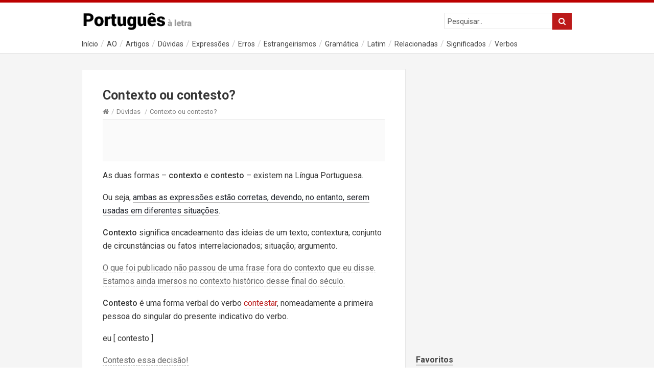

--- FILE ---
content_type: text/html; charset=UTF-8
request_url: https://portuguesaletra.com/duvidas/contexto-ou-contesto/
body_size: 22665
content:
<!DOCTYPE html><html lang="pt-PT"><head><meta http-equiv="X-UA-Compatible" content="IE=Edge"/><meta charset="UTF-8" /><meta name="viewport" content="width=device-width"><meta name="format-detection" content="telephone=no"><link media="all" href="https://portuguesaletra.com/wp-content/cache/autoptimize/css/autoptimize_7e599294e428c57561c45176c5407552.css" rel="stylesheet"><title>Contexto ou contesto? | Português à Letra</title><link rel="canonical" href="https://portuguesaletra.com/duvidas/contexto-ou-contesto/" /><meta name="description" content="As duas formas – contexto e contesto – existem na Língua Portuguesa. Ou seja, ambas as expressões estão corretas, devendo, no entanto…" /><meta property="og:type" content="article" /><meta property="og:locale" content="pt_PT" /><meta property="og:site_name" content="Português à Letra" /><meta property="og:title" content="Contexto ou contesto? | Português à Letra" /><meta property="og:description" content="As duas formas – contexto e contesto – existem na Língua Portuguesa. Ou seja, ambas as expressões estão corretas, devendo, no entanto, serem usadas em diferentes situações." /><meta property="og:url" content="https://portuguesaletra.com/duvidas/contexto-ou-contesto/" /><meta property="og:image" content="https://portuguesaletra.com/wp-content/uploads/2019/01/Contexto-ou-contesto1.png" /><meta property="og:image:width" content="640" /><meta property="og:image:height" content="360" /><meta property="og:image:alt" content="Contexto ou contesto?" /><meta property="article:published_time" content="2019-01-21T21:09:39+00:00" /><meta property="article:modified_time" content="2019-01-21T21:09:39+00:00" /><meta name="twitter:card" content="summary_large_image" /><meta name="twitter:title" content="Contexto ou contesto? | Português à Letra" /><meta name="twitter:description" content="As duas formas – contexto e contesto – existem na Língua Portuguesa. Ou seja, ambas as expressões estão corretas, devendo, no entanto, serem usadas em diferentes situações." /><meta name="twitter:image" content="https://portuguesaletra.com/wp-content/uploads/2019/01/Contexto-ou-contesto1.png" /><meta name="twitter:image:alt" content="Contexto ou contesto?" /> <script type="application/ld+json">{"@context":"https://schema.org","@graph":[{"@type":"WebSite","@id":"https://portuguesaletra.com/#/schema/WebSite","url":"https://portuguesaletra.com/","name":"Português à Letra","description":"Base de Conhecimento da Língua Portuguesa. Significados, Verbos, Dúvidas, Erros, Sinónimos, Antónimos, Artigos e Dicas em Português.","inLanguage":"pt-PT","potentialAction":{"@type":"SearchAction","target":{"@type":"EntryPoint","urlTemplate":"https://portuguesaletra.com/search/{search_term_string}/"},"query-input":"required name=search_term_string"},"publisher":{"@type":"Person","@id":"https://portuguesaletra.com/#/schema/Person","name":"Português à Letra","url":"https://portuguesaletra.com/"}},{"@type":"WebPage","@id":"https://portuguesaletra.com/duvidas/contexto-ou-contesto/","url":"https://portuguesaletra.com/duvidas/contexto-ou-contesto/","name":"Contexto ou contesto? | Português à Letra","description":"As duas formas – contexto e contesto – existem na Língua Portuguesa. Ou seja, ambas as expressões estão corretas, devendo, no entanto…","inLanguage":"pt-PT","isPartOf":{"@id":"https://portuguesaletra.com/#/schema/WebSite"},"breadcrumb":{"@type":"BreadcrumbList","@id":"https://portuguesaletra.com/#/schema/BreadcrumbList","itemListElement":[{"@type":"ListItem","position":1,"item":"https://portuguesaletra.com/","name":"Português à Letra"},{"@type":"ListItem","position":2,"item":"https://portuguesaletra.com/category/duvidas/","name":"Dúvidas"},{"@type":"ListItem","position":3,"name":"Contexto ou contesto?"}]},"potentialAction":{"@type":"ReadAction","target":"https://portuguesaletra.com/duvidas/contexto-ou-contesto/"},"datePublished":"2019-01-21T21:09:39+00:00","dateModified":"2019-01-21T21:09:39+00:00","author":{"@type":"Person","@id":"https://portuguesaletra.com/#/schema/Person/f6b03bce3af72f5ffe8a68898fadec84","name":"cyberduv"}}]}</script> <link rel="alternate" type="application/rss+xml" title="Português à Letra &raquo; Feed" href="https://portuguesaletra.com/feed/" /><link rel="alternate" type="application/rss+xml" title="Português à Letra &raquo; Feed de comentários" href="https://portuguesaletra.com/comments/feed/" /><link rel="alternate" type="application/rss+xml" title="Feed de comentários de Português à Letra &raquo; Contexto ou contesto?" href="https://portuguesaletra.com/duvidas/contexto-ou-contesto/feed/" /><link rel="alternate" title="oEmbed (JSON)" type="application/json+oembed" href="https://portuguesaletra.com/wp-json/oembed/1.0/embed?url=https%3A%2F%2Fportuguesaletra.com%2Fduvidas%2Fcontexto-ou-contesto%2F" /><link rel="alternate" title="oEmbed (XML)" type="text/xml+oembed" href="https://portuguesaletra.com/wp-json/oembed/1.0/embed?url=https%3A%2F%2Fportuguesaletra.com%2Fduvidas%2Fcontexto-ou-contesto%2F&#038;format=xml" /> <script type="text/javascript" src="https://portuguesaletra.com/wp-includes/js/jquery/jquery.min.js?ver=3.7.1" id="jquery-core-js"></script> <link rel="https://api.w.org/" href="https://portuguesaletra.com/wp-json/" /><link rel="alternate" title="JSON" type="application/json" href="https://portuguesaletra.com/wp-json/wp/v2/posts/250414" /><link rel="EditURI" type="application/rsd+xml" title="RSD" href="https://portuguesaletra.com/xmlrpc.php?rsd" /> <script type="text/javascript">(function(url){
	if(/(?:Chrome\/26\.0\.1410\.63 Safari\/537\.31|WordfenceTestMonBot)/.test(navigator.userAgent)){ return; }
	var addEvent = function(evt, handler) {
		if (window.addEventListener) {
			document.addEventListener(evt, handler, false);
		} else if (window.attachEvent) {
			document.attachEvent('on' + evt, handler);
		}
	};
	var removeEvent = function(evt, handler) {
		if (window.removeEventListener) {
			document.removeEventListener(evt, handler, false);
		} else if (window.detachEvent) {
			document.detachEvent('on' + evt, handler);
		}
	};
	var evts = 'contextmenu dblclick drag dragend dragenter dragleave dragover dragstart drop keydown keypress keyup mousedown mousemove mouseout mouseover mouseup mousewheel scroll'.split(' ');
	var logHuman = function() {
		if (window.wfLogHumanRan) { return; }
		window.wfLogHumanRan = true;
		var wfscr = document.createElement('script');
		wfscr.type = 'text/javascript';
		wfscr.async = true;
		wfscr.src = url + '&r=' + Math.random();
		(document.getElementsByTagName('head')[0]||document.getElementsByTagName('body')[0]).appendChild(wfscr);
		for (var i = 0; i < evts.length; i++) {
			removeEvent(evts[i], logHuman);
		}
	};
	for (var i = 0; i < evts.length; i++) {
		addEvent(evts[i], logHuman);
	}
})('//portuguesaletra.com/?wordfence_lh=1&hid=34B811E3770A847BA813C57971912784');</script><!--[if lt IE 9]><script src="https://portuguesaletra.com/wp-content/themes/know/js/html5.js"></script><![endif]--><!--[if (gte IE 6)&(lte IE 8)]><script src="https://portuguesaletra.com/wp-content/themes/know/js/selectivizr-min.js"></script><![endif]--><link rel="shortcut icon" href="https://portuguesaletra.com/wp-content/uploads/2017/11/favicon.ico"/><link href="https://fonts.googleapis.com/css?family=Roboto:400,500,700&display=swap" rel="stylesheet">  <script async src="https://www.googletagmanager.com/gtag/js?id=G-B4J72T2MPR"></script> <script>window.dataLayer = window.dataLayer || [];
  function gtag(){dataLayer.push(arguments);}
  gtag('js', new Date());

  gtag('config', 'G-B4J72T2MPR');</script> </head><body class="wp-singular post-template-default single single-post postid-250414 single-format-standard wp-theme-know"><div id="site-container" class="clearfix"><div class="site-wrapper-border"></div><div class="clear"></div><nav id="primary-nav-mobile"> <a class="menu-toggle clearfix" href="#"><i class="fa fa-reorder"></i></a><ul id="mobile-menu" class="clearfix"><li id="menu-item-862359" class="menu-item menu-item-type-custom menu-item-object-custom menu-item-home menu-item-862359"><a href="https://portuguesaletra.com/">Início</a></li><li id="menu-item-862363" class="menu-item menu-item-type-taxonomy menu-item-object-category menu-item-862363 menu-category-33"><a href="https://portuguesaletra.com/category/acordo-ortografico/">AO</a></li><li id="menu-item-862364" class="menu-item menu-item-type-taxonomy menu-item-object-category menu-item-862364 menu-category-20"><a href="https://portuguesaletra.com/category/artigos/">Artigos</a></li><li id="menu-item-862365" class="menu-item menu-item-type-taxonomy menu-item-object-category current-post-ancestor current-menu-parent current-post-parent menu-item-862365 menu-category-2"><a href="https://portuguesaletra.com/category/duvidas/">Dúvidas</a></li><li id="menu-item-862366" class="menu-item menu-item-type-taxonomy menu-item-object-category menu-item-862366 menu-category-41"><a href="https://portuguesaletra.com/category/expressoes/">Expressões</a></li><li id="menu-item-862425" class="menu-item menu-item-type-taxonomy menu-item-object-category menu-item-862425 menu-category-7"><a href="https://portuguesaletra.com/category/erros/">Erros</a></li><li id="menu-item-896196" class="menu-item menu-item-type-taxonomy menu-item-object-category menu-item-896196 menu-category-18"><a href="https://portuguesaletra.com/category/estrangeirismos/">Estrangeirismos</a></li><li id="menu-item-862367" class="menu-item menu-item-type-taxonomy menu-item-object-category menu-item-862367 menu-category-25"><a href="https://portuguesaletra.com/category/gramatica/">Gramática</a></li><li id="menu-item-862426" class="menu-item menu-item-type-taxonomy menu-item-object-category menu-item-862426 menu-category-31"><a href="https://portuguesaletra.com/category/latim/">Latim</a></li><li id="menu-item-862368" class="menu-item menu-item-type-taxonomy menu-item-object-category menu-item-862368 menu-category-49"><a href="https://portuguesaletra.com/category/relacionadas/">Relacionadas</a></li><li id="menu-item-862369" class="menu-item menu-item-type-taxonomy menu-item-object-category menu-item-862369 menu-category-22"><a href="https://portuguesaletra.com/category/significados/">Significados</a></li><li id="menu-item-862371" class="menu-item menu-item-type-taxonomy menu-item-object-category menu-item-862371 menu-category-28"><a href="https://portuguesaletra.com/category/verbos/">Verbos</a></li></ul></nav><header id="site-header" class="clearfix" role="banner"><div class="ht-container"><div id="logo"> <a title="Português à Letra" href="https://portuguesaletra.com"> <img alt="Português à Letra" src="https://portuguesaletra.com/wp-content/uploads/2019/10/portuguesaletra2020-1.png"> </a></div><div id="live-search"><div id="search-wrap"><form role="search" method="get" id="searchform" class="clearfix" action="https://portuguesaletra.com/"> <input type="text" onfocus="if (this.value == 'Pesquisar..') {this.value = '';}" onblur="if (this.value == '')  {this.value = 'Pesquisar..';}" value="Pesquisar.." name="s" id="s" autocapitalize="off" autocorrect="off" autocomplete="on" /> <i class="live-search-loading fa fa-spinner fa-spin"></i> <button type="submit" id="searchsubmit"> <i class='fa fa-search'></i> </button></form></div><div class="clear"></div></div><div class="clear"></div><nav id="primary-nav" role="navigation" class="clearfix"><ul id="menu-themenu" class="nav sf-menu clearfix"><li class="menu-item menu-item-type-custom menu-item-object-custom menu-item-home menu-item-862359"><a href="https://portuguesaletra.com/">Início</a></li><li class="menu-item menu-item-type-taxonomy menu-item-object-category menu-item-862363 menu-category-33"><a href="https://portuguesaletra.com/category/acordo-ortografico/">AO</a></li><li class="menu-item menu-item-type-taxonomy menu-item-object-category menu-item-862364 menu-category-20"><a href="https://portuguesaletra.com/category/artigos/">Artigos</a></li><li class="menu-item menu-item-type-taxonomy menu-item-object-category current-post-ancestor current-menu-parent current-post-parent menu-item-862365 menu-category-2"><a href="https://portuguesaletra.com/category/duvidas/">Dúvidas</a></li><li class="menu-item menu-item-type-taxonomy menu-item-object-category menu-item-862366 menu-category-41"><a href="https://portuguesaletra.com/category/expressoes/">Expressões</a></li><li class="menu-item menu-item-type-taxonomy menu-item-object-category menu-item-862425 menu-category-7"><a href="https://portuguesaletra.com/category/erros/">Erros</a></li><li class="menu-item menu-item-type-taxonomy menu-item-object-category menu-item-896196 menu-category-18"><a href="https://portuguesaletra.com/category/estrangeirismos/">Estrangeirismos</a></li><li class="menu-item menu-item-type-taxonomy menu-item-object-category menu-item-862367 menu-category-25"><a href="https://portuguesaletra.com/category/gramatica/">Gramática</a></li><li class="menu-item menu-item-type-taxonomy menu-item-object-category menu-item-862426 menu-category-31"><a href="https://portuguesaletra.com/category/latim/">Latim</a></li><li class="menu-item menu-item-type-taxonomy menu-item-object-category menu-item-862368 menu-category-49"><a href="https://portuguesaletra.com/category/relacionadas/">Relacionadas</a></li><li class="menu-item menu-item-type-taxonomy menu-item-object-category menu-item-862369 menu-category-22"><a href="https://portuguesaletra.com/category/significados/">Significados</a></li><li class="menu-item menu-item-type-taxonomy menu-item-object-category menu-item-862371 menu-category-28"><a href="https://portuguesaletra.com/category/verbos/">Verbos</a></li></ul></nav><div class="clear"></div></div></header><div id="pub-wrap"><div class="ht-container"><div class="slogan"> Base de Conhecimento e Norma da Língua Portuguesa</div><div class="clear"></div></div></div><div id="primary" class="sidebar-right clearfix"><div class="ht-container"><div class="inner-container"><section id="content" role="main"><header id="page-header" class="clearfix"><h1 class="page-title">Contexto ou contesto?</h1><nav id="breadcrumbs"><a href="https://portuguesaletra.com"><icon class="fa fa-home"></i></a><span class="sep">/</span><a href="https://portuguesaletra.com/category/duvidas/" title="Ver todos artigos em Dúvidas" >Dúvidas</a> <span class="sep">/</span>Contexto ou contesto?</nav></header><article id="post-250414" class="clearfix post-250414 post type-post status-publish format-standard has-post-thumbnail hentry category-duvidas tag-escrita tag-expressao tag-latim tag-lexico tag-verbo has_thumb"><header class="entry-header"><div class="ads_single_top"> <script async src="//pagead2.googlesyndication.com/pagead/js/adsbygoogle.js"></script>  <ins class="adsbygoogle"
 style="display: inline-block;min-width:250px;max-width:100%;width:100%;height:60px;"
 data-ad-client="ca-pub-3382096166854093"
 data-ad-slot="7804255179"></ins> <script>(adsbygoogle = window.adsbygoogle || []).push({});</script> <div class="clear"></div></div></header><div class="entry-content"><p>As duas formas &#8211; <strong>contexto</strong> e <strong>contesto</strong> &#8211; existem na Língua Portuguesa.</p><p>Ou seja, <u>ambas as expressões estão corretas, devendo, no entanto, serem usadas em diferentes situações</u>.</p><p><strong>Contexto</strong> significa encadeamento das ideias de um texto; contextura; conjunto de circunstâncias ou fatos interrelacionados; situação; argumento.</p><p><em>O que foi publicado não passou de uma frase fora do contexto que eu disse.</em><br /> <em>Estamos ainda imersos no contexto histórico desse final do século.</em></p><p><strong>Contesto</strong> é uma forma verbal do verbo <a href="https://verbos.site/conjugar-verbo/contestar/">contestar</a>, nomeadamente a primeira pessoa do singular do presente indicativo do verbo.</p><p>eu [ contesto ]<p><em>Contesto essa decisão!</em><br /> <em>Não contesto a necessidade de cortar; contesto só as prioridades.</em></p><hr><p class="refer">Referências</p><p>Contexto advém do latim <em>contextus</em>.<br /> Contesto advém do verbo <em>contestar</em>.</p><div class="clear"></div></div><div class="clear"></div></article><div class="ads_single"><div class="ads_gs"> <script async src="https://pagead2.googlesyndication.com/pagead/js/adsbygoogle.js"></script> <ins class="adsbygoogle"
 style="display:block; text-align:center;"
 data-ad-layout="in-article"
 data-ad-format="fluid"
 data-ad-client="ca-pub-3382096166854093"
 data-ad-slot="2122003400"></ins> <script>(adsbygoogle = window.adsbygoogle || []).push({});</script> <div class="clear"></div></div></div><div id="related-posts"><div class='yarpp yarpp-related yarpp-related-shortcode yarpp-template-list'><h3>Ver Também:</h3><ul><li><a href="https://portuguesaletra.com/relacionadas/palavras-relacionadas-com-nesse-contexto/" rel="bookmark" title="Palavras relacionadas com Nesse Contexto">Palavras relacionadas com Nesse Contexto</a></li><li><a href="https://portuguesaletra.com/duvidas/desse-ou-desse/" rel="bookmark" title="Dêsse ou desse?">Dêsse ou desse?</a></li><li><a href="https://portuguesaletra.com/duvidas/contestar-ou-contextar/" rel="bookmark" title="Contestar ou contextar?">Contestar ou contextar?</a></li><li><a href="https://portuguesaletra.com/duvidas/seculo-ou-seculo/" rel="bookmark" title="Século ou seculo?">Século ou seculo?</a></li></ul></div><div class="clear"></div></div><div class="clear"></div><div class="tags"><strong>Temas:</strong><a href="https://portuguesaletra.com/tag/escrita/" rel="tag">Escrita</a><a href="https://portuguesaletra.com/tag/expressao/" rel="tag">Expressão</a><a href="https://portuguesaletra.com/tag/latim/" rel="tag">Latim</a><a href="https://portuguesaletra.com/tag/lexico/" rel="tag">Léxico</a><a href="https://portuguesaletra.com/tag/verbo/" rel="tag">Verbo</a></div><nav role="navigation" id="250414" class="site-navigation post-navigation"><p class="assistive-text"></p><div class="nav-previous"><a href="https://portuguesaletra.com/duvidas/entao-ou-em-tao/" rel="prev"><span class="meta-nav">&larr;</span> Então ou em tão?</a></div><div class="nav-next"><a href="https://portuguesaletra.com/duvidas/inscricao-ou-escricao/" rel="next">Inscrição ou escrição? <span class="meta-nav">&rarr;</span></a></div></nav><div class="clear"></div><div class="ads_single"><div class="ads_gs"> <script async src="https://pagead2.googlesyndication.com/pagead/js/adsbygoogle.js"></script> <ins class="adsbygoogle"
 style="display:block; text-align:center;"
 data-ad-layout="in-article"
 data-ad-format="fluid"
 data-ad-client="ca-pub-3382096166854093"
 data-ad-slot="2122003400"></ins> <script>(adsbygoogle = window.adsbygoogle || []).push({});</script> <div class="clear"></div></div></div><div class="share"><div class="a2a_kit a2a_kit_size_32 a2a_default_style"> <a class="a2a_button_twitter"></a> <a class="a2a_button_facebook"></a> <a class="a2a_button_linkedin"></a> <a class="a2a_button_blogger"></a> <a class="a2a_button_whatsapp"></a> <a class="a2a_dd" href="https://www.addtoany.com/share"></a></div><div class="clear"></div></div></section><aside id="sidebar" role="complementary"><section id="pub_ads"><div class="ads_lat_one"> <script async src="//pagead2.googlesyndication.com/pagead/js/adsbygoogle.js"></script>  <ins class="adsbygoogle be_responsive"
 style="display:inline-block;width:100%;height:260px"
 data-ad-client="ca-pub-3382096166854093"
 data-ad-slot="7232884503"></ins> <script>(adsbygoogle = window.adsbygoogle || []).push({});</script> </div><div class="clear"></div><div class="ads_lat_two"> <script async src="//pagead2.googlesyndication.com/pagead/js/adsbygoogle.js"></script>  <ins class="adsbygoogle be_responsive"
 style="display:inline-block;width:100%;height:260px"
 data-ad-client="ca-pub-3382096166854093"
 data-ad-slot="7232884503"></ins> <script>(adsbygoogle = window.adsbygoogle || []).push({});</script> </div><div class="clear"></div></section><div id="linkcat-0" class="widget widget_links clearfix"><h4 class="widget-title"><span>Favoritos</span></h4><ul class='xoxo blogroll'><li><a href="https://dicionario.art/">Dicionario.art</a></li><li><a href="https://antoscopio.com/">Site de Antônimos</a></li><li><a href="https://nomescriativos.com/">Site de Nomes Criativos</a></li><li><a href="https://sinoscopio.com/">Site de Sinônimos</a></li></ul></div><div class="clear"></div></aside><div class="clear"></div></div><div class="clear"></div></div></div><footer id="site-footer" class="clearfix" role="contentinfo"><div class="ht-container"><nav id="footer-nav" role="navigation"><ul id="menu-menuduv" class="nav-footer clearfix"><li id="menu-item-862360" class="menu-item menu-item-type-custom menu-item-object-custom menu-item-home menu-item-862360"><a href="https://portuguesaletra.com/">Início</a></li><li id="menu-item-862361" class="menu-item menu-item-type-post_type menu-item-object-page menu-item-862361"><a href="https://portuguesaletra.com/contacto/">Contacto</a></li><li id="menu-item-862362" class="menu-item menu-item-type-post_type menu-item-object-page menu-item-862362"><a href="https://portuguesaletra.com/politica-de-privacidade/">Política de Privacidade</a></li></ul></nav><div class="clear"></div><div class="row"><div class="column col-23"><div id="copyright">&copy; 2025 / por <a href="https://populu.com/" target="_blank">populu;</a><div class="clear"></div> Base de conhecimento e norma do idioma oficial de Angola, Brasil, Cabo Verde, Guiné-Bissau, Moçambique, Portugal, São Tomé e Príncipe e Timor-Leste.</div></div><div class="column col-third" style="margin-left: 1.4% !important;"><div class="sharefooter"></div></div></div></div></footer></div> <script type="speculationrules">{"prefetch":[{"source":"document","where":{"and":[{"href_matches":"/*"},{"not":{"href_matches":["/wp-*.php","/wp-admin/*","/wp-content/uploads/*","/wp-content/*","/wp-content/plugins/*","/wp-content/themes/know/*","/*\\?(.+)"]}},{"not":{"selector_matches":"a[rel~=\"nofollow\"]"}},{"not":{"selector_matches":".no-prefetch, .no-prefetch a"}}]},"eagerness":"conservative"}]}</script> <script>var a2a_config = a2a_config || {};
a2a_config.locale = "pt";</script> <script async src="https://static.addtoany.com/menu/page.js"></script> <script defer src="https://portuguesaletra.com/wp-content/cache/autoptimize/js/autoptimize_e49350f8c791eb4eb2293b4e6df9357f.js"></script></body></html>
<!-- Dynamic page generated in 0.174 seconds. -->
<!-- Cached page generated by WP-Super-Cache on 2026-01-15 01:16:44 -->

<!-- super cache -->

--- FILE ---
content_type: text/html; charset=utf-8
request_url: https://www.google.com/recaptcha/api2/aframe
body_size: 255
content:
<!DOCTYPE HTML><html><head><meta http-equiv="content-type" content="text/html; charset=UTF-8"></head><body><script nonce="qSgml6Ssm-cPud2dOH5Afg">/** Anti-fraud and anti-abuse applications only. See google.com/recaptcha */ try{var clients={'sodar':'https://pagead2.googlesyndication.com/pagead/sodar?'};window.addEventListener("message",function(a){try{if(a.source===window.parent){var b=JSON.parse(a.data);var c=clients[b['id']];if(c){var d=document.createElement('img');d.src=c+b['params']+'&rc='+(localStorage.getItem("rc::a")?sessionStorage.getItem("rc::b"):"");window.document.body.appendChild(d);sessionStorage.setItem("rc::e",parseInt(sessionStorage.getItem("rc::e")||0)+1);localStorage.setItem("rc::h",'1768913846168');}}}catch(b){}});window.parent.postMessage("_grecaptcha_ready", "*");}catch(b){}</script></body></html>

--- FILE ---
content_type: text/css
request_url: https://portuguesaletra.com/wp-content/cache/autoptimize/css/autoptimize_7e599294e428c57561c45176c5407552.css
body_size: 107148
content:
img:is([sizes=auto i],[sizes^="auto," i]){contain-intrinsic-size:3000px 1500px}
:root{--wp-block-synced-color:#7a00df;--wp-block-synced-color--rgb:122,0,223;--wp-bound-block-color:var(--wp-block-synced-color);--wp-editor-canvas-background:#ddd;--wp-admin-theme-color:#007cba;--wp-admin-theme-color--rgb:0,124,186;--wp-admin-theme-color-darker-10:#006ba1;--wp-admin-theme-color-darker-10--rgb:0,107,160.5;--wp-admin-theme-color-darker-20:#005a87;--wp-admin-theme-color-darker-20--rgb:0,90,135;--wp-admin-border-width-focus:2px}@media (min-resolution:192dpi){:root{--wp-admin-border-width-focus:1.5px}}.wp-element-button{cursor:pointer}:root .has-very-light-gray-background-color{background-color:#eee}:root .has-very-dark-gray-background-color{background-color:#313131}:root .has-very-light-gray-color{color:#eee}:root .has-very-dark-gray-color{color:#313131}:root .has-vivid-green-cyan-to-vivid-cyan-blue-gradient-background{background:linear-gradient(135deg,#00d084,#0693e3)}:root .has-purple-crush-gradient-background{background:linear-gradient(135deg,#34e2e4,#4721fb 50%,#ab1dfe)}:root .has-hazy-dawn-gradient-background{background:linear-gradient(135deg,#faaca8,#dad0ec)}:root .has-subdued-olive-gradient-background{background:linear-gradient(135deg,#fafae1,#67a671)}:root .has-atomic-cream-gradient-background{background:linear-gradient(135deg,#fdd79a,#004a59)}:root .has-nightshade-gradient-background{background:linear-gradient(135deg,#330968,#31cdcf)}:root .has-midnight-gradient-background{background:linear-gradient(135deg,#020381,#2874fc)}:root{--wp--preset--font-size--normal:16px;--wp--preset--font-size--huge:42px}.has-regular-font-size{font-size:1em}.has-larger-font-size{font-size:2.625em}.has-normal-font-size{font-size:var(--wp--preset--font-size--normal)}.has-huge-font-size{font-size:var(--wp--preset--font-size--huge)}.has-text-align-center{text-align:center}.has-text-align-left{text-align:left}.has-text-align-right{text-align:right}.has-fit-text{white-space:nowrap!important}#end-resizable-editor-section{display:none}.aligncenter{clear:both}.items-justified-left{justify-content:flex-start}.items-justified-center{justify-content:center}.items-justified-right{justify-content:flex-end}.items-justified-space-between{justify-content:space-between}.screen-reader-text{border:0;clip-path:inset(50%);height:1px;margin:-1px;overflow:hidden;padding:0;position:absolute;width:1px;word-wrap:normal!important}.screen-reader-text:focus{background-color:#ddd;clip-path:none;color:#444;display:block;font-size:1em;height:auto;left:5px;line-height:normal;padding:15px 23px 14px;text-decoration:none;top:5px;width:auto;z-index:100000}html :where(.has-border-color){border-style:solid}html :where([style*=border-top-color]){border-top-style:solid}html :where([style*=border-right-color]){border-right-style:solid}html :where([style*=border-bottom-color]){border-bottom-style:solid}html :where([style*=border-left-color]){border-left-style:solid}html :where([style*=border-width]){border-style:solid}html :where([style*=border-top-width]){border-top-style:solid}html :where([style*=border-right-width]){border-right-style:solid}html :where([style*=border-bottom-width]){border-bottom-style:solid}html :where([style*=border-left-width]){border-left-style:solid}html :where(img[class*=wp-image-]){height:auto;max-width:100%}:where(figure){margin:0 0 1em}html :where(.is-position-sticky){--wp-admin--admin-bar--position-offset:var(--wp-admin--admin-bar--height,0px)}@media screen and (max-width:600px){html :where(.is-position-sticky){--wp-admin--admin-bar--position-offset:0px}}
:root{--wp--preset--aspect-ratio--square:1;--wp--preset--aspect-ratio--4-3:4/3;--wp--preset--aspect-ratio--3-4:3/4;--wp--preset--aspect-ratio--3-2:3/2;--wp--preset--aspect-ratio--2-3:2/3;--wp--preset--aspect-ratio--16-9:16/9;--wp--preset--aspect-ratio--9-16:9/16;--wp--preset--color--black:#000;--wp--preset--color--cyan-bluish-gray:#abb8c3;--wp--preset--color--white:#fff;--wp--preset--color--pale-pink:#f78da7;--wp--preset--color--vivid-red:#cf2e2e;--wp--preset--color--luminous-vivid-orange:#ff6900;--wp--preset--color--luminous-vivid-amber:#fcb900;--wp--preset--color--light-green-cyan:#7bdcb5;--wp--preset--color--vivid-green-cyan:#00d084;--wp--preset--color--pale-cyan-blue:#8ed1fc;--wp--preset--color--vivid-cyan-blue:#0693e3;--wp--preset--color--vivid-purple:#9b51e0;--wp--preset--gradient--vivid-cyan-blue-to-vivid-purple:linear-gradient(135deg,#0693e3 0%,#9b51e0 100%);--wp--preset--gradient--light-green-cyan-to-vivid-green-cyan:linear-gradient(135deg,#7adcb4 0%,#00d082 100%);--wp--preset--gradient--luminous-vivid-amber-to-luminous-vivid-orange:linear-gradient(135deg,#fcb900 0%,#ff6900 100%);--wp--preset--gradient--luminous-vivid-orange-to-vivid-red:linear-gradient(135deg,#ff6900 0%,#cf2e2e 100%);--wp--preset--gradient--very-light-gray-to-cyan-bluish-gray:linear-gradient(135deg,#eee 0%,#a9b8c3 100%);--wp--preset--gradient--cool-to-warm-spectrum:linear-gradient(135deg,#4aeadc 0%,#9778d1 20%,#cf2aba 40%,#ee2c82 60%,#fb6962 80%,#fef84c 100%);--wp--preset--gradient--blush-light-purple:linear-gradient(135deg,#ffceec 0%,#9896f0 100%);--wp--preset--gradient--blush-bordeaux:linear-gradient(135deg,#fecda5 0%,#fe2d2d 50%,#6b003e 100%);--wp--preset--gradient--luminous-dusk:linear-gradient(135deg,#ffcb70 0%,#c751c0 50%,#4158d0 100%);--wp--preset--gradient--pale-ocean:linear-gradient(135deg,#fff5cb 0%,#b6e3d4 50%,#33a7b5 100%);--wp--preset--gradient--electric-grass:linear-gradient(135deg,#caf880 0%,#71ce7e 100%);--wp--preset--gradient--midnight:linear-gradient(135deg,#020381 0%,#2874fc 100%);--wp--preset--font-size--small:13px;--wp--preset--font-size--medium:20px;--wp--preset--font-size--large:36px;--wp--preset--font-size--x-large:42px;--wp--preset--spacing--20:.44rem;--wp--preset--spacing--30:.67rem;--wp--preset--spacing--40:1rem;--wp--preset--spacing--50:1.5rem;--wp--preset--spacing--60:2.25rem;--wp--preset--spacing--70:3.38rem;--wp--preset--spacing--80:5.06rem;--wp--preset--shadow--natural:6px 6px 9px rgba(0,0,0,.2);--wp--preset--shadow--deep:12px 12px 50px rgba(0,0,0,.4);--wp--preset--shadow--sharp:6px 6px 0px rgba(0,0,0,.2);--wp--preset--shadow--outlined:6px 6px 0px -3px #fff,6px 6px #000;--wp--preset--shadow--crisp:6px 6px 0px #000}:where(.is-layout-flex){gap:.5em}:where(.is-layout-grid){gap:.5em}body .is-layout-flex{display:flex}.is-layout-flex{flex-wrap:wrap;align-items:center}.is-layout-flex>:is(*,div){margin:0}body .is-layout-grid{display:grid}.is-layout-grid>:is(*,div){margin:0}:where(.wp-block-columns.is-layout-flex){gap:2em}:where(.wp-block-columns.is-layout-grid){gap:2em}:where(.wp-block-post-template.is-layout-flex){gap:1.25em}:where(.wp-block-post-template.is-layout-grid){gap:1.25em}.has-black-color{color:var(--wp--preset--color--black) !important}.has-cyan-bluish-gray-color{color:var(--wp--preset--color--cyan-bluish-gray) !important}.has-white-color{color:var(--wp--preset--color--white) !important}.has-pale-pink-color{color:var(--wp--preset--color--pale-pink) !important}.has-vivid-red-color{color:var(--wp--preset--color--vivid-red) !important}.has-luminous-vivid-orange-color{color:var(--wp--preset--color--luminous-vivid-orange) !important}.has-luminous-vivid-amber-color{color:var(--wp--preset--color--luminous-vivid-amber) !important}.has-light-green-cyan-color{color:var(--wp--preset--color--light-green-cyan) !important}.has-vivid-green-cyan-color{color:var(--wp--preset--color--vivid-green-cyan) !important}.has-pale-cyan-blue-color{color:var(--wp--preset--color--pale-cyan-blue) !important}.has-vivid-cyan-blue-color{color:var(--wp--preset--color--vivid-cyan-blue) !important}.has-vivid-purple-color{color:var(--wp--preset--color--vivid-purple) !important}.has-black-background-color{background-color:var(--wp--preset--color--black) !important}.has-cyan-bluish-gray-background-color{background-color:var(--wp--preset--color--cyan-bluish-gray) !important}.has-white-background-color{background-color:var(--wp--preset--color--white) !important}.has-pale-pink-background-color{background-color:var(--wp--preset--color--pale-pink) !important}.has-vivid-red-background-color{background-color:var(--wp--preset--color--vivid-red) !important}.has-luminous-vivid-orange-background-color{background-color:var(--wp--preset--color--luminous-vivid-orange) !important}.has-luminous-vivid-amber-background-color{background-color:var(--wp--preset--color--luminous-vivid-amber) !important}.has-light-green-cyan-background-color{background-color:var(--wp--preset--color--light-green-cyan) !important}.has-vivid-green-cyan-background-color{background-color:var(--wp--preset--color--vivid-green-cyan) !important}.has-pale-cyan-blue-background-color{background-color:var(--wp--preset--color--pale-cyan-blue) !important}.has-vivid-cyan-blue-background-color{background-color:var(--wp--preset--color--vivid-cyan-blue) !important}.has-vivid-purple-background-color{background-color:var(--wp--preset--color--vivid-purple) !important}.has-black-border-color{border-color:var(--wp--preset--color--black) !important}.has-cyan-bluish-gray-border-color{border-color:var(--wp--preset--color--cyan-bluish-gray) !important}.has-white-border-color{border-color:var(--wp--preset--color--white) !important}.has-pale-pink-border-color{border-color:var(--wp--preset--color--pale-pink) !important}.has-vivid-red-border-color{border-color:var(--wp--preset--color--vivid-red) !important}.has-luminous-vivid-orange-border-color{border-color:var(--wp--preset--color--luminous-vivid-orange) !important}.has-luminous-vivid-amber-border-color{border-color:var(--wp--preset--color--luminous-vivid-amber) !important}.has-light-green-cyan-border-color{border-color:var(--wp--preset--color--light-green-cyan) !important}.has-vivid-green-cyan-border-color{border-color:var(--wp--preset--color--vivid-green-cyan) !important}.has-pale-cyan-blue-border-color{border-color:var(--wp--preset--color--pale-cyan-blue) !important}.has-vivid-cyan-blue-border-color{border-color:var(--wp--preset--color--vivid-cyan-blue) !important}.has-vivid-purple-border-color{border-color:var(--wp--preset--color--vivid-purple) !important}.has-vivid-cyan-blue-to-vivid-purple-gradient-background{background:var(--wp--preset--gradient--vivid-cyan-blue-to-vivid-purple) !important}.has-light-green-cyan-to-vivid-green-cyan-gradient-background{background:var(--wp--preset--gradient--light-green-cyan-to-vivid-green-cyan) !important}.has-luminous-vivid-amber-to-luminous-vivid-orange-gradient-background{background:var(--wp--preset--gradient--luminous-vivid-amber-to-luminous-vivid-orange) !important}.has-luminous-vivid-orange-to-vivid-red-gradient-background{background:var(--wp--preset--gradient--luminous-vivid-orange-to-vivid-red) !important}.has-very-light-gray-to-cyan-bluish-gray-gradient-background{background:var(--wp--preset--gradient--very-light-gray-to-cyan-bluish-gray) !important}.has-cool-to-warm-spectrum-gradient-background{background:var(--wp--preset--gradient--cool-to-warm-spectrum) !important}.has-blush-light-purple-gradient-background{background:var(--wp--preset--gradient--blush-light-purple) !important}.has-blush-bordeaux-gradient-background{background:var(--wp--preset--gradient--blush-bordeaux) !important}.has-luminous-dusk-gradient-background{background:var(--wp--preset--gradient--luminous-dusk) !important}.has-pale-ocean-gradient-background{background:var(--wp--preset--gradient--pale-ocean) !important}.has-electric-grass-gradient-background{background:var(--wp--preset--gradient--electric-grass) !important}.has-midnight-gradient-background{background:var(--wp--preset--gradient--midnight) !important}.has-small-font-size{font-size:var(--wp--preset--font-size--small) !important}.has-medium-font-size{font-size:var(--wp--preset--font-size--medium) !important}.has-large-font-size{font-size:var(--wp--preset--font-size--large) !important}.has-x-large-font-size{font-size:var(--wp--preset--font-size--x-large) !important}
/*! This file is auto-generated */
.wp-block-button__link{color:#fff;background-color:#32373c;border-radius:9999px;box-shadow:none;text-decoration:none;padding:calc(.667em + 2px) calc(1.333em + 2px);font-size:1.125em}.wp-block-file__button{background:#32373c;color:#fff;text-decoration:none}
*{-moz-box-sizing:border-box;-webkit-box-sizing:border-box;box-sizing:border-box}article,aside,details,figcaption,figure,footer,header,hgroup,nav,section,summary{display:block}audio,canvas,video{display:inline-block;*display:inline;*zoom:1}audio:not([controls]){display:none;height:0}[hidden]{display:none}html{font-size:100%;-webkit-text-size-adjust:100%;-ms-text-size-adjust:100%}html,button,input,select,textarea{font-family:'Roboto',sans-serif}body{margin:0}a:focus{outline:thin dotted}a:hover,a:active{outline:0}h1{font-size:2em;margin:.67em 0}h2{font-size:1.5em;margin:.83em 0}h3{font-size:1.17em;margin:1em 0}h4{font-size:1em;margin:1.33em 0}h5{font-size:.83em;margin:1.67em 0}h6{font-size:.75em;margin:2.33em 0}abbr[title]{border-bottom:1px dotted}b,strong{font-weight:500}blockquote{margin:1em 40px}dfn{font-style:italic}mark{background:#ff0;color:#000}p,pre{margin:1em 0}pre,code,kbd,samp{font-family:monospace,serif;_font-family:'courier new',monospace;font-size:1em}pre{white-space:pre;white-space:pre-wrap;word-wrap:break-word}q{quotes:none}q:before,q:after{content:'';content:none}small{font-size:75%}sub,sup{font-size:75%;line-height:0;position:relative;vertical-align:baseline}sup{top:-.5em}sub{bottom:-.25em}dl,menu,ol,ul{margin:1em 0}dd{margin:0 0 0 40px}menu,ol,ul{padding:0 0 0 40px}nav ul,nav ol{list-style:none;list-style-image:none}img{border:0;-ms-interpolation-mode:bicubic}svg:not(:root){overflow:hidden}figure{margin:0}form{margin:0}fieldset{border:1px solid silver;margin:0 2px;padding:.35em .625em .75em}legend{border:0;padding:0;white-space:normal;*margin-left:-7px}button,input,select,textarea{font-size:100%;margin:0;vertical-align:baseline;*vertical-align:middle}button,input{line-height:normal}button,input[type=button],input[type=reset],input[type=submit]{cursor:pointer;-webkit-appearance:button;*overflow:visible}button[disabled],input[disabled]{cursor:default}input[type=checkbox],input[type=radio]{box-sizing:border-box;padding:0;*height:13px;*width:13px}input[type=search]{-webkit-appearance:textfield;-moz-box-sizing:content-box;-webkit-box-sizing:content-box;box-sizing:content-box}input[type=search]::-webkit-search-decoration,input[type=search]::-webkit-search-cancel-button{-webkit-appearance:none}button::-moz-focus-inner,input::-moz-focus-inner{border:0;padding:0}textarea{overflow:auto;vertical-align:top}table{border-collapse:collapse;border-spacing:0}::-moz-selection{background:#51859c;color:#fff}::selection{background:#51859c;color:#fff}.row,.row-fixed,.row-adaptive,.row-delaybreak{width:100%;max-width:980px;margin:0 auto;zoom:1}.row:before,.row:after,.row-fixed:before,.row-fixed:after,.row-adaptive:before,.row-adaptive:after,.row-delaybreak:before,.row-delaybreak:after{content:"";display:table}.row:after,.row-fixed:after,.row-adaptive:after,.row-delaybreak:after{clear:both}.column{margin-left:4.4%;float:left;min-height:1px;position:relative;margin-bottom:1.5em}.column:first-child,.column:nth-child(4n){margin-left:0}.row .col-23,.row-fixed .col-23,.row-adaptive .col-23{width:67.78%}.row .col-half,.row-fixed .col-half,.row-adaptive .col-half{width:47.78%}.row.half-gutter .col-half:nth-child(3n+4),.row-fixed.half-gutter .col-half:nth-child(3n+4),.row-adaptive.half-gutter .col-half:nth-child(3n+4),.row-delaybreak.half-gutter .col-half:nth-child(3n+4){margin-left:0;clear:left}.row .col-third,.row-fixed .col-third,.row-adaptive .col-third{width:30.4%}.row.half-gutter .col-third:nth-child(3n+4),.row-fixed.half-gutter .col-third:nth-child(3n+4),.row-adaptive.half-gutter .col-third:nth-child(3n+4),.row-delaybreak.half-gutter .col-third:nth-child(3n+4){margin-left:0;clear:left}.row .col-fourth,.row-fixed .col-fourth,.row-adaptive .col-fourth{width:21.7%}.row.half-gutter .col-fourth:nth-child(4n+5),.row-fixed.half-gutter .col-fourth:nth-child(4n+5),.row-adaptive.half-gutter .col-fourth:nth-child(4n+5),.row-delaybreak.half-gutter .col-fourth:nth-child(4n+5){margin-left:0;clear:left}.row .col-fifth,.row-fixed .col-fifth,.row-adaptive .col-fifth{width:16.48%}.row .col-sixth,.row-fixed .col-sixth,.row-adaptive .col-sixth{width:12.98%}.row.half-gutter .column,.row-fixed.half-gutter .column,.row-adaptive.half-gutter .column,.row-delaybreak.half-gutter .column{margin-left:2.2%}.row.half-gutter .column:first-child,.row-fixed.half-gutter .column:first-child,.row-adaptive.half-gutter .column:first-child,.row-delaybreak.half-gutter .column:first-child{margin-left:0}.row.half-gutter .col-23,.row-fixed.half-gutter .col-23,.row-adaptive.half-gutter .col-23,.row-delaybreak .col-23{width:68.9%}.row.half-gutter .col-half,.row-fixed.half-gutter .col-half,.row-adaptive.half-gutter .col-half,.row-delaybreak .col-half{width:48.9%}.row.half-gutter .col-third,.row-fixed.half-gutter .col-third,.row-adaptive.half-gutter .col-third,.row-delaybreak .col-third{width:31.86%}.row.half-gutter .col-fourth,.row-fixed.half-gutter .col-fourth,.row-adaptive.half-gutter .col-fourth,.row-delaybreak .col-fourth{width:23.35%}.row.half-gutter .col-fifth,.row-fixed.half-gutter .col-fifth,.row-adaptive.half-gutter .col-fifth,.row-delaybreak .col-fifth{width:18.24%}.row.half-gutter .col-sixth,.row-fixed.half-gutter .col-sixth,.row-adaptive.half-gutter .col-sixth,.row-delaybreak .col-sixth{width:14.83%}.row.no-gutter .column,.row-fixed.no-gutter .column,.row-adaptive.no-gutter .column{margin-left:0}.row.no-gutter .col-half,.row-fixed.no-gutter .col-half,.row-adaptive.no-gutter .col-half{width:50%}.row.no-gutter .col-third,.row-fixed.no-gutter .col-third,.row-adaptive.no-gutter .col-third{width:33.333%}.row.no-gutter .col-fourth,.row-fixed.no-gutter .col-fourth,.row-adaptive.no-gutter .col-fourth{width:24.99%}.row.no-gutter .col-fifth,.row-fixed.no-gutter .col-fifth,.row-adaptive.no-gutter .col-fifth{width:20%}.row.no-gutter .col-sixth,.row-fixed.no-gutter .col-sixth,.row-adaptive.no-gutter .col-sixth{width:16.66%}@media only screen and (max-width:720px){.row{width:100%;min-width:0;margin-left:0;margin-right:0}.row .row .column{padding:0}.row .column{width:auto !important;float:none;margin-left:0;margin-right:0}.row .column:last-child{margin-right:0;float:none}.row .column:before,.column:after{content:"";display:table}.row .column:after{clear:both}.row-adaptive .col-fourth{width:47.8%}.row-adaptive .col-fourth:nth-child(3){margin-left:0}.row-adaptive.half-gutter .col-fourth{width:48.9%}.row-adaptive .col-sixth{width:30.4%}.row-adaptive .col-sixth:nth-child(4n+4){margin-left:0}.row.half-gutter .col-sixth,.row-fixed.half-gutter .col-sixth,.row-adaptive.half-gutter .col-sixth{width:31.86%}.row.no-gutter .column,.row-fixed.no-gutter .column,.row-adaptive.no-gutter .column{margin-left:0}.row.half-gutter .column{margin-left:0}.row-adaptive.hff .col-half,.row-adaptive.ffh .col-half{width:auto !important;float:none;margin-left:0;margin-right:0;clear:both}.row-adaptive.hff .col-fourth:nth-child(2){margin-left:0;clear:left}.row-adaptive.hff .col-fourth:nth-child(3){margin-left:4.4%}.row-adaptive.hff .col-fourth:nth-child(3){clear:inherit}}@media only screen and (max-width:480px){.row-delaybreak{width:100%;min-width:0;margin-left:0;margin-right:0}.row-delaybreak .row .column{padding:0}.row-delaybreak .column{width:auto !important;float:none;margin-left:0;margin-right:0}.row-delaybreak .column:last-child{margin-right:0;float:none}.row-delaybreak .column:before,.column:after{content:"";display:table}.row-delaybreak .column:after{clear:both}.row-adaptive .col-sixth,.row-adaptive .col-fourth{width:47.78%}.row-adaptive .col-sixth:nth-child(4n+4){margin-left:4.4%}.row-adaptive .col-sixth:nth-child(2n+3){margin-left:0}.row-adaptive .col-fourth:nth-child(3){margin-left:0;clear:left}.row-adaptive .col-fourth,.row-adaptive.half-gutter .col-fourth{width:100%;margin-left:0}.row-adaptive.hff .col-fourth:nth-child(3){margin-left:0}.row.half-gutter .col-sixth,.row-fixed.half-gutter .col-sixth,.row-adaptive.half-gutter .col-sixth{width:48.9%}.row-adaptive.half-gutter .col-sixth:nth-child(4n+4){margin-left:2.2%}}.clearfix{*zoom:1;}.clearfix:before,.clearfix:after{display:table;content:""}.clearfix:after{clear:both}.entry-content img,.comment-content img,.widget img{max-width:100%}img[class*=align],img[class*=wp-image-],img[class*=attachment-]{height:auto}img.size-full,img.size-large,img.header-image,img.wp-post-image{width:inherit;max-width:100%;height:auto}embed,iframe,object,video{max-width:100%}.entry-content .twitter-tweet-rendered{max-width:100% !important}.video-container{position:relative;padding-bottom:56.25%;padding-top:30px;height:0;overflow:hidden}.video-container iframe,.video-container object,.video-container embed{position:absolute;top:0;left:0;width:100%;height:100%}.entry-content p,.entry-content ul,.entry-content ol,.entry-content dl,.entry-content blockquote,.entry-content h1,.entry-content h2,.entry-content h3,.entry-content h4,.entry-content h5,.entry-content h6,.entry-content code,.entry-content pre,.entry-content table{margin:0 0 20px}.entry-content p{margin:0 0 17px}.entry-content embed,.entry-content iframe,.entry-content object,.entry-content video{margin-bottom:20px}.entry-content>a{-ms-word-break:break-all;word-break:break-all;word-break:break-word;-webkit-hyphens:auto;-moz-hyphens:auto;hyphens:auto}.entry-content>a,.entry-content>strong{font-weight:500}.entry-content ul,.entry-content ol{margin-left:48px;padding:0}.entry-content ul li,.entry-content ol li{padding-left:6px;margin-bottom:6px}.entry-content ul.similar-posts{margin-left:0;padding:0;background-color:#fff;padding:5px 0 0;margin-top:40px;position:relative}.category-verbos ul.similar-posts{margin-top:0 !important}.entry-content ul.similar-posts:before{content:"Consultar";position:absolute;font-size:12px;top:-13px;left:0;color:#7f7f7f;width:100px;border-bottom:1px solid #e6e6e6;line-height:1}.entry-content ul.similar-posts:after{content:"";display:table;clear:both}.entry-content ul.similar-posts li{font-size:14px;list-style:none;float:left;margin:0 0 5px;width:48%;padding:0;text-align:left;height:28px;overflow:hidden}.category-conjugacao ul.similar-posts li{font-size:13px !important}.entry-content dt,.comment-content dt{font-weight:500}.entry-content dd,.comment-content dd{margin-bottom:24px}.entry-content blockquote{background:#f7f7f7;border-left:4px solid #e5e5e5;padding:30px 35px 30px 80px;font-style:italic;color:#404040;position:relative}.entry-content blockquote:before{display:block;padding:10px;font-family:FontAwesome;content:"\f10d";position:absolute;left:10px;top:10px;font-style:normal;font-size:36px;color:#ccc}.entry-content blockquote p{margin:0 0 20px;font-size:1em;position:relative;padding-top:5px}.entry-content blockquote p:last-of-type{margin:0}.entry-content blockquote p span{font-size:.8em;position:absolute;top:-20px;color:#c75e4f;left:0}.entry-content h1,.entry-content h2,.entry-content h3,.entry-content h4,.entry-content h5,.entry-content h6{margin-top:36px;margin-top:16px}.entry-content h1{font-size:28px;line-height:34px}.entry-content h2{font-size:24px;line-height:30px}.entry-content h3{font-size:24px;line-height:30px}.entry-content h4{font-size:18px;line-height:24px}.entry-content h5{font-size:17px;line-height:22px}.entry-content h6{font-size:14px;line-height:20px}code,pre{display:block;font-family:Menlo,Monaco,Consolas,"Courier New",monospace;font-size:13px;line-height:22px;word-break:break-all;word-wrap:break-word}pre{background:#f7f7f7;border:1px solid #e5e5e5;padding:20px}.entry-content table{background:#fafafa;border:1px solid #e5e5e5;line-height:2;width:100%}.entry-content table thead,.entry-content table tfoot{background:#f2f2f2}.entry-content table th{border-top:1px solid #e5e5e5;border-left:1px solid #e5e5e5;padding:8px;vertical-align:top;line-height:1.42;font-weight:500}.entry-content table td{border-top:1px solid #e5e5e5;border-left:1px solid #e5e5e5;padding:8px;vertical-align:top;line-height:1.42}.entry-content table td:first-child,.entry-content table th:first-child{border-left:none}.entry-content table tbody tr:nth-child(even){background:#fff}.entry-content em{color:#666;background-color:#fff;padding:0;border-bottom:1px dashed #bbb;font-style:normal}.category-sinonimos em{color:#0a5610;border-bottom:0;word-wrap:normal;display:block;font-style:normal;font-weight:400;line-height:2.55;background:transparent url(/wp-content/themes/know/images/lineE6.png) 0 0px repeat;padding:8px 0 0}.category-antonimos em{color:#a21b07;border-bottom:0;word-wrap:normal;display:block;font-style:normal;font-weight:400;line-height:2.55;background:transparent url(/wp-content/themes/know/images/lineE6.png) 0 0px repeat;padding:8px 0 0}.category-relacionadas em{color:#0f475f;border-bottom:0;word-wrap:normal;display:block;font-style:normal;font-weight:400;line-height:2.55;background:transparent url(/wp-content/themes/know/images/lineE6.png) 0 0px repeat;padding:8px 0 0}.category-sinonimos em u,.category-antonimos em u,.category-relacionadas em u{text-decoration:none !important;margin:0 10px 0 3px;border:0;color:#000;font-weight:400}.category-expressoes .entry-content p:nth-child(3){color:#4c4c4c;background-color:#fafafa;padding:10px 15px}.category-acordo-ortografico .entry-content p.apontamento{font-size:14px !important;line-height:1.6;color:#666}.entry-content u{color:#1d2129;text-decoration:none;border-bottom:1px solid #b7b7b7}.entry-content a{text-decoration:none;color:#bc1a1a !important;border-bottom:1px solid #ffd6d6}.entry-content a:hover{text-decoration:none;background-color:#ffebeb;color:#bc1a1a !important;border-bottom:1px solid #bc1a1a;transition:background .3s ease;-webkit-transition:background .3s ease;-moz-transition:background .3s ease;-o-transition:background .3s ease}.entry-content ul.sinonimos_top{padding:10px 15px;background-color:#e1ffb6;border:1px solid #b3f358;list-style:none;margin:0}.entry-content ul.sinonimos_sec{background-color:#f7ffab;border:1px solid #f2ff7a;padding:10px 15px;margin:5px 0;list-style:none}.entry-content ul.sinonimos_top li{float:left;margin-right:20px}.entry-content ul.sinonimos_top li:before{content:"\f00c";font-family:FontAwesome;font-size:13px;padding-right:.5em;color:#538c00;font-weight:400}.entry-content ul.sinonimos_sec li{float:left;margin-right:20px}.entry-content ul.sinonimos_sec li:before{content:"\f00c";font-family:FontAwesome;font-size:13px;padding-right:.5em;color:#afa33a;font-weight:400}.category-sinonimo hr{display:none}.entry-content .sinonimos_top{padding:7px 0;margin:0;line-height:2.6;background:transparent url(/wp-content/themes/know/images/lineE6.png) 0 0px repeat}.entry-content .sinonimos_sec{padding:7px 0;margin:5px 0;line-height:2.6;background:transparent url(/wp-content/themes/know/images/lineE6.png) 0 0px repeat}.entry-content .sinonimos_top .item{float:left;margin-right:20px;font-weight:400}.entry-content .sinonimos_top .item:before{content:"\f00c";font-family:FontAwesome;font-size:10px;padding-right:.5em;color:#538c00;font-weight:500}.entry-content .sinonimos_sec .item{float:left;margin-right:20px;font-weight:400}.entry-content .sinonimos_sec .item:before{content:"\f00c";font-family:FontAwesome;font-size:10px;padding-right:.5em;color:#afa33a;font-weight:400}.entry-content>.intro{line-height:28px;font-size:20px}.alignleft{float:left}.alignright{float:right}.aligncenter{display:block;margin-left:auto;margin-right:auto}.wp-caption{max-width:100%;padding:4px}.wp-caption .wp-caption-text,.entry-caption{font-size:12px;color:#595959;text-align:center;background:#f5f5f5;display:table;margin:5px auto 0;padding:5px 20px;border-radius:99px;-moz-border-radius:99px;-webkit-border-radius:99px}img.wp-smiley,.rsswidget img{border:0;border-radius:0;box-shadow:none;margin-bottom:0;margin-top:0;padding:0}.entry-content dl.gallery-item{margin:0}img.alignleft{margin-right:24px}img.alignright{margin-left:24px}.entry-content .gallery{overflow:hidden;clear:both;margin:0 -10px 10px}.entry-content .gallery .gallery-caption{font-size:12px;line-height:16px;margin:5px 0 0}.entry-content .gallery .gallery-icon>a{display:block;line-height:0}.entry-content .gallery .gallery-item{float:left;padding:0 10px;margin:0 0 10px}.entry-content .gallery.gallery-columns-1 .gallery-item{width:100%}.entry-content .gallery.gallery-columns-2 .gallery-item{width:50%}.entry-content .gallery.gallery-columns-3 .gallery-item{width:33%}.entry-content .gallery.gallery-columns-4 .gallery-item{width:25%}.entry-content .gallery.gallery-columns-5 .gallery-item{width:20%}.entry-content .gallery.gallery-columns-6 .gallery-item{width:16.5%}.entry-content .gallery.gallery-columns-7 .gallery-item{width:14%}.entry-content .gallery.gallery-columns-8 .gallery-item{width:12.5%}.entry-content .gallery.gallery-columns-9 .gallery-item{width:11%}textarea,select,input[type=date],input[type=datetime],input[type=datetime-local],input[type=email],input[type=month],input[type=number],input[type=password],input[type=search],input[type=tel],input[type=text],input[type=time],input[type=url],input[type=week]{background:#fff;border:1px solid #e5e5e5;color:#383838;padding:5px 10px;outline:0;margin:0;text-align:left;vertical-align:top;*padding-top:2px;*padding-bottom:1px;*height:auto;border-radius:3px;-moz-border-radius:3px;-webkit-border-radius:3px}textarea:focus,select:focus,input:focus{background:#fcfcfc}textarea[disabled],select[disabled],input[type=date][disabled],input[type=datetime][disabled],input[type=datetime-local][disabled],input[type=email][disabled],input[type=month][disabled],input[type=number][disabled],input[type=password][disabled],input[type=search][disabled],input[type=tel][disabled],input[type=text][disabled],input[type=time][disabled],input[type=url][disabled],input[type=week][disabled]{background-color:#eee}input[disabled],select[disabled],select[disabled] option,select[disabled] optgroup,textarea[disabled],a.button_disabled{-webkit-box-shadow:none;-moz-box-shadow:none;box-shadow:none;-moz-user-select:-moz-none;-webkit-user-select:none;-khtml-user-select:none;user-select:none;color:#888;cursor:default}input::-webkit-input-placeholder,textarea::-webkit-input-placeholder{color:#888}input:-moz-placeholder,textarea:-moz-placeholder{color:#888}textarea{min-height:40px;overflow:auto;resize:vertical;width:100%}input[type=reset],input[type=submit],input[type=button]{color:#fff;border:none;-webkit-appearance:none;cursor:pointer;display:inline-block;outline:0;overflow:visible;margin:0;padding:.5em 1em;text-decoration:none;vertical-align:top;width:auto;-webkit-transition-property:background;-webkit-transition-duration:.12s;-webkit-transition-timing-function:ease-out;-moz-transition-property:background;-moz-transition-duration:.12s;-moz-transition-timing-function:ease-out;-o-transition-property:background;-o-transition-duration:.12s;-o-transition-timing-function:ease-out;transition-property:background;transition-duration:.12s;transition-timing-function:ease-out}input[type=reset]:hover,input[type=submit]:hover,input[type=button]:hover{text-decoration:none}input[type=reset]:active,input[type=submit]:active,input[type=button]:active{-webkit-box-shadow:inset rgba(0,0,0,.25) 0 1px 2px 0;-moz-box-shadow:inset rgba(0,0,0,.25) 0 1px 2px 0;box-shadow:inset rgba(0,0,0,.25) 0 1px 2px 0}input[type=reset]::-moz-focus-inner,input[type=submit]::-moz-focus-inner,input[type=button]::-moz-focus-inner{border:0;padding:0}textarea,select[size],select[multiple]{height:auto}input[type=search]::-webkit-search-decoration{display:none}html{background:#fff}body{font-size:16px;line-height:1.65;font-family:'Roboto',sans-serif;color:#2a2a2a;color:#383838}a{text-decoration:none;outline:0;-webkit-transition-property:background color;-webkit-transition-duration:.12s;-webkit-transition-timing-function:ease-out;-moz-transition-property:background color;-moz-transition-duration:.12s;-moz-transition-timing-function:ease-out;-o-transition-property:background color;-o-transition-duration:.12s;-o-transition-timing-function:ease-out;transition-property:background color;transition-duration:.12s;transition-timing-function:ease-out}a:hover{cursor:pointer;text-decoration:underline}a:focus{outline:none}h1,h2,h3,h4,h5,h6{font-weight:700;margin:0 0 10px}body.site-boxed{background:#ccc}body.site-boxed #site-container{background:#fff}.ht-container{padding:0 20px}body.site-boxed #site-container,.ht-container{margin:0 auto;max-width:1000px}#primary{background:#f5f5f5;padding:30px 0}.inner-container{position:relative;overflow:hidden}.site-wrapper-border{background-color:#bc0000;height:5px}#content{float:left;width:66%;background:#fff;min-height:600px}#primary.sidebar-off #content{width:100%;float:none;padding:35px 40px 20px;border:1px solid #e6e6e6}#primary.sidebar-left #content{float:right;padding:35px 40px 20px;border:1px solid #e6e6e6}#primary.sidebar-right #content{float:left;padding:35px 40px 20px;border:1px solid #e6e6e6}#sidebar{float:left;width:34%;font-size:14px;line-height:18px;padding:1px 0 0;height:100%}#primary.sidebar-left #sidebar{padding-right:20px}#primary.sidebar-right #sidebar{padding-left:20px}#site-header{padding:0;position:relative;z-index:8000;border-bottom:1px solid #e6e6e6}#site-header #logo{float:left;width:240px;margin-top:-3px;margin-bottom:1px}#site-header #logo h1{margin:0;font-size:32px}#site-header #logo,#site-header #logo a{font-size:32px;color:#1a1a1a;text-decoration:none;font-weight:700;letter-spacing:-1px}#site-header #logo img{display:block;max-width:100%;height:70px}#footer{border-top:1px solid #e8e8e8;padding:30px 0;margin:0;font-size:15px}#footer-widgets{background:#f5f5f5;border-top:1px solid #e8e8e8;padding:40px 0;font-size:15px;line-height:22px}#footer-widgets .widget{margin-bottom:0}#footer-widgets .widget-title{font-size:17px;margin:0 0 30px}#footer-widgets .widget-title span{background:#f5f5f5}#footer-widgets .widget.st_articles_widget li,#footer-widgets .widget.st_popular_articles_widget li{margin:0 0 10px}#site-footer{background:#fff;border-top:1px solid #e6e6e6;padding:10px 0 0;margin:0;line-height:10px;color:#444;font-size:13px;clear:both}#site-footer #footer-nav{float:left;float:none;padding-bottom:10px;border-bottom:1px solid #e6e6e6;margin-bottom:20px}#footer-nav ul{margin:2px 0 0;padding:0;list-style:none}#footer-nav li{display:inline-block;margin:0 5px 0 0;line-height:25px;font-size:.95em}#footer-nav li:after{content:"/";color:#ccc;margin:0 0 0 10px}#footer-nav li:last-child:after{content:""}#footer-nav a,#footer-nav a:visited{border-bottom:none;color:#444}#site-footer #copyright{font-size:13px;margin:0;line-height:1.5;padding:0;color:#828282}#primary-nav{position:relative}#primary-nav ul{list-style:none;margin:0;padding:0;margin-top:0}#primary-nav ul a{position:relative;color:#444;position:relative;line-height:18px;font-size:14px;text-decoration:none}#primary-nav ul li:last-child{background:0 0;padding:0;margin:0}#primary-nav ul li{float:left;z-index:40;margin:0 5px 0 0;padding:0 0 5px;position:relative}#primary-nav>ul>li:after{content:"/";color:#ccc;margin:0 0 0 5px}#primary-nav>ul>li:last-child:after{content:""}#primary-nav ul li:hover{visibility:inherit}#primary-nav ul li:hover ul,#primary-nav ul li.sfHover ul{left:0;top:30px;z-index:99}#primary-nav ul li:hover li ul,#primary-nav ul li.sfHover li ul,#primary-nav ul li li:hover li ul,#primary-nav ul li li.sfHover li ul,#primary-nav ul li li li:hover li ul,#primary-nav ul li li li.sfHover li ul{top:-9999em}#primary-nav ul li li:hover ul,#primary-nav ul li li.sfHover ul,#primary-nav ul li li li:hover ul,#primary-nav ul li li li.sfHover ul,#primary-nav ul li li li li:hover ul,#primary-nav ul li li li li.sfHover ul{left:220px;top:-12px}#primary-nav ul li a:hover,#primary-nav ul li:hover,#primary-nav ul li.sfHover a,#primary-nav ul li.current-cat a,#primary-nav ul li.current_page_item a,#primary-nav ul li.current-menu-item a{text-decoration:none}#primary-nav ul ul{background:#fff;border:1px solid #ccc;box-shadow:1px 1px 2px rgba(0,0,0,.1);margin:10px 0 0;padding:10px 0;position:absolute;top:-9999em;width:220px;-moz-border-radius:5px;-webkit-border-radius:5px;border-radius:5px}#primary-nav ul ul:before{border-color:transparent transparent #ccc;border-style:solid;border-width:12px;content:"";height:0;left:25px;position:absolute;top:-24px;width:0;z-index:999}#primary-nav ul ul:after{border-color:transparent transparent #fff;border-style:solid;border-width:12px;content:"";height:0;left:25px;position:absolute;top:-23px;width:0;z-index:999}#primary-nav ul ul ul:before,#primary-nav ul ul ul:after{display:none}#primary-nav ul ul li{float:none;width:100%;margin:0;padding:0;border:none;height:auto;text-align:left}#primary-nav ul ul li a{display:block;font-size:13px;font-weight:400;color:#444;padding:5px 10px;display:block;margin:0 10px 2px;border-left:0}#primary-nav ul ul li a:hover{text-decoration:none;background:#f5f5f5;-moz-border-radius:99px;-webkit-border-radius:99px;border-radius:99px}#primary-nav ul ul li a:hover{color:#4d4d4d}#primary-nav .sf-sub-indicator:after{display:inline-block;font-family:FontAwesome;font-weight:400;content:"\f107";color:#999;margin:0 -2px 0 5px}#primary-nav ul ul .sf-sub-indicator:after{content:"\f105";float:right}#primary-nav ul ul a.sf-with-ul{margin:0 10px;padding-right:25px}#primary-nav ul li.sfHover ul a{color:#444 !important}#primary-nav ul li.sfHover ul a:hover{color:#444 !important}#primary-nav ul li.current-cat a,#primary-nav ul li.current_page_item a,#primary-nav ul li.current-menu-item a{font-weight:500}#primary-nav-mobile{display:none;margin:0 0 10px}#primary-nav-mobile .menu-toggle{background:#242526;position:relative;padding:20px 30px;display:block;outline:none}#primary-nav-mobile .menu-toggle i{color:#fff;font-size:22px;float:right}#primary-nav-mobile ul{background:#242526;list-style:none;margin:0;padding:0 20px 10px;display:none}#primary-nav-mobile ul a{display:block;padding:7px 0;outline:none;color:#ccc;font-size:15px}#primary-nav-mobile ul li{border-top:1px solid #313335}#primary-nav-mobile ul li:first-child{border-top:none}#primary-nav-mobile ul .sub-menu{border-top:1px solid #313335}#page-header{border-bottom:1px solid #e6e6e6;margin:0 0 20px;padding:0 0 5px;position:relative}.single #page-header,.single-format-video #page-header,.category #page-header{padding-left:0}.error404 #page-header{margin:0;border:none;text-align:center;padding:100px 0 150px}#page-header .page-title{font-size:25px;line-height:32px;margin:0 0 6px}#page-header p{color:gray;font-size:14px;margin:0 0 6px;line-height:1.5}#breadcrumbs{color:gray;font-size:13px;line-height:1.5}#breadcrumbs li{display:inline}#breadcrumbs span{margin:0 5px;color:#b3b3b3}#breadcrumbs a,#breadcrumbs a:visited{color:gray}.category .sub-categories{list-style:none;padding:0;margin:0 0 30px 50px}.category .sub-categories li{padding:0 0 0 30px;margin:0 0 10px;position:relative;float:left;width:50%}.category .sub-categories h4,.category .sub-categories a{color:#666}.category .sub-categories li:before{display:inline-block;font-family:FontAwesome;font-size:18px;font-weight:400;left:0;position:absolute;top:0;content:"\f07b"}.post{border-bottom:1px solid #e6e6e6;margin:0 0 30px;padding:0 0 30px 50px;position:relative}.post:before{content:"\f0f6";display:inline-block;font-family:FontAwesome;font-size:26px;font-weight:400;left:0;position:absolute;top:1px}.post.format-video:before{content:"\f008";font-size:22px}.search-results .st_faq{position:relative}.search-results .st_faq:before{content:"\f128";display:inline-block;font-family:FontAwesome;font-size:30px;font-weight:400;left:0;position:absolute;top:10px}.single .post{padding:0;border:none}.single .post:before{display:none}.entry-title{margin:0 0 12px}.entry-title,.entry-title a,.entry-title a:visited{font-size:23px;color:#45454c;text-decoration:none;line-height:32px;letter-spacing:-.5px}.entry-thumb{margin:8px 0 0 20px;float:right}.entry-thumb a{display:block;line-height:0}.entry-thumb img{-moz-border-radius:5px;-webkit-border-radius:5px;border-radius:5px}.entry-video{margin:0 0 25px}.entry-meta{list-style:none;color:#6b6773;font-size:11px;margin:-20px 0 20px;padding:5px 0 4px;border-bottom:1px solid #e6e6e6;background:#fff;line-height:1}.entry-meta a,.entry-meta a:visited,.entry-meta a:hover{color:#b5b5b5 !important;text-decoration:none}.entry-meta a:hover{color:#777 !important}.entry-meta strong{color:#4c4c4c}.entry-meta ul{list-style:none;margin:0 0 24px;padding:0}.entry-meta li{display:inline;margin:0 15px 0 0}.entry-meta i{margin:0}.tags{border-bottom:1px dashed #e6e6e6;margin-bottom:10px}.tags strong{font-size:14px}.tags a,.tags a:visited{display:inline-block;position:relative;color:#383838;font-size:13px;line-height:1;margin:0 0 10px 15px;text-decoration:none;text-transform:lowercase;background:#fff !important}.tags a:hover{background:#fff !important;color:#000;text-decoration:none}.tags a:before{content:"\0023";left:-3px;position:relative;color:#383838}.readmore{display:block;font-style:italic;text-decoration:none;margin-top:-20px}.search .post{padding:0;margin:0;border:none}.search .post:before{display:none}.search .post .entry-title{margin:0 0 12px}.search .clearsearch{margin:30px 0 30px;border-bottom:1px solid #e6e6e6;clear:both;height:1px}.search .post .entry-title{margin-left:0;margin-bottom:6px;display:block;font-size:17px;padding-left:0}.search .post .entry-title a,.search .post .entry-title a:visited{font-size:17px;font-weight:400;color:#bc1a1a;letter-spacing:0;border-bottom:1px solid #ddd;color:#bc1a1a}.search .post .entry-title a:hover{text-decoration:none;background-color:#ffebeb;color:#bc1a1a !important;border-bottom:1px solid #bc1a1a;transition:background .3s ease;-webkit-transition:background .3s ease;-moz-transition:background .3s ease;-o-transition:background .3s ease}.archive .post{padding:0;margin:0;border:none}.archive .post:before{display:none}.archive .post .entry-title{margin:0 0 12px}.archive .cleararchive{margin:30px 0 30px;border-bottom:1px solid #e6e6e6;clear:both;height:1px}.archive .post .entry-title{margin-left:0;margin-bottom:6px;display:block;font-size:17px;padding-left:0}.archive .post .entry-title a,.archive .post .entry-title a:visited{font-size:17px;font-weight:400;color:#bc1a1a;letter-spacing:0;border-bottom:1px solid #ddd;color:#bc1a1a}.archive .post .entry-title a:hover{text-decoration:none;background-color:#ffebeb;color:#bc1a1a !important;border-bottom:1px solid #bc1a1a;transition:background .3s ease;-webkit-transition:background .3s ease;-moz-transition:background .3s ease;-o-transition:background .3s ease}.page-navigation{color:#666;text-align:center;margin:-5px 0 30px}.page-navigation a{font-size:14px}.page-navigation .nav-next{float:right;margin:0 0 0 15px}.page-navigation .nav-next a{color:#666}.page-navigation .nav-previous{float:left;margin:0 15px 0 0}.page-navigation .nav-previous a{color:#666}.page-navigation .nav-next a:hover,.page-navigation .nav-previous a:hover{text-decoration:none;color:#bc0000 !important}.pagination{display:inline-block}.pagination .current,.pagination a{padding:4px 10px;margin:0 5px 0 0;color:#666;font-size:14px}.pagination .current{color:#fff !important;border:1px solid #bc1a1a;font-size:14px}.pagination a{background:#f5f5f5;border:1px solid #e6e6e6}.page-links{margin:0 0 15px}.page-links strong{margin:0 15px 0 0}.page-links a,.page-links span{font-size:14px;margin:0 2px 0 0;padding:4px 10px}.page-links a{background:#f5f5f5;border:1px solid #e6e6e6;color:#666}.page-links span{color:#fff}.post-navigation{text-align:center;margin-bottom:40px}.post-navigation:after{content:"";display:table;clear:both}.post-navigation a{font-size:14px}.post-navigation a:hover{color:#bc0000 !important}.post-navigation .nav-next{float:right;margin:0;width:48%;text-align:right}.post-navigation .nav-next a{color:#bc0000}.post-navigation .nav-previous{float:left;margin:0;width:48%;text-align:left}.post-navigation .nav-previous a{color:#bc0000}.post-navigation .nav-next a:hover,.post-navigation .nav-previous a:hover{text-decoration:underline;color:#bc0000 !important}.post-navigation p.assistive-text{font-size:14px;text-align:center;margin:0}#entry-author,#comments{margin:0 0 50px}#entry-author-title,#related-posts-title,#comments-title{border-bottom:1px solid #e6e6e6;margin:0 0 25px;padding:0 0 10px;font-size:23px;line-height:28px;color:#444;letter-spacing:-.5px}#related-posts ul{font-size:13px;list-style:none;margin:0;padding:0}#related-posts li.standard a:before,#related-posts li.video a:before{display:inline-block;font-family:FontAwesome;font-weight:400;font-size:17px;margin:0 10px 0 0}#related-posts li.standard a:before{content:"\f0f6"}#related-posts li.video a:before{content:"\f008";font-size:12px}#related-posts a{color:#444}#related-posts a:hover{text-decoration:none}#related-posts .entry-title,#related-posts .entry-title a{font-size:15px;font-weight:400;margin:0;letter-spacing:0}#entry-author .gravatar{float:left;margin:0 25px 0 0}#entry-author .avatar{border-radius:4px;-moz-border-radius:4px;-webkit-border-radius:4px}#entry-author h4,#entry-author .entry-author-desc{margin:0 0 0 95px}#entry-author h4 a{color:#3a3a40;display:block;font-size:18px;margin:0 0 10px;line-height:100%}#comments ol{margin:0;padding:0;list-style:none}#comments ol.children{padding:0 0 0 60px;position:relative}#comments ol.children:before{content:"\f062";display:inline-block;font-family:FontAwesome;font-size:20px;color:gray;font-weight:400;position:absolute;left:15px;position:absolute;top:10px}#comments ol.children li:last-child .comment-content{border-bottom:1px solid #dee0e0}#comments .comment-content{border-bottom:1px solid #dee0e0;margin:0 0 30px 80px;padding:0 0 20px;word-wrap:break-word}#comments ol li:last-child .comment-content{border:none}#comments .comment-meta{margin:0 0 10px}#comments .comment .avatar{float:left;border-radius:4px;-moz-border-radius:4px;-webkit-border-radius:4px}#comments .comment .comment-meta time,#comments .comment .comment-content{display:block;margin-left:80px}#comments .comment-meta cite{font-style:normal;font-weight:700;font-size:17px;color:#444;margin-left:35px}#comments .comment-meta cite a{color:#444}#comments .comment-meta .author-badge{margin:0 0 0 10px;padding:3px 10px;color:#fff;font-size:11px;font-weight:400}.comments-area .comment-meta time{font-size:13px;color:gray}#comments .comment-action{float:right;font-size:13px}#comments .comment-action a,#comments .comment-action a:hover{color:#666}#comments .comment-edit-link{margin:0 10px 0 0}#comments .comment-edit-link:before{content:"\f044";display:inline-block;font-family:FontAwesome;font-weight:400;margin:0 5px 0 0}#comments .comment-reply-link:before{content:"\f112";display:inline-block;font-family:FontAwesome;font-weight:400;margin:0 5px 0 0}#respond{margin:0 0 30px}#reply-title{font-size:23px;line-height:28px;border-bottom:1px solid #e6e6e6;margin:0 0 20px;padding:0 0 10px;color:#444;letter-spacing:-.5px}#respond p{margin:0 0 15px;overflow:hidden}#respond #author,#respond #email,#respond #url{float:left;margin:0 10px 0 0}.comment-form-author label,.comment-form-email label,.comment-form-url label{font-size:13px;line-height:46px}#respond .required{font-size:12px;color:#a03717;position:relative;top:-5px}#respond .comment-form-comment label{display:none}#respond .form-allowed-tags{background:#f7f7f7;padding:15px 20px;font-size:13px}#respond .form-allowed-tags code{margin:10px 0 0;font-size:12px;line-height:1.4em}#commentform #submit{color:#fff;font-size:13px;font-weight:500;padding:14px 25px;border:none;text-shadow:none;border-radius:3px;-moz-border-radius:3px;-webkit-border-radius:3px}#commentform #submit:hover{background:#4a4a4a}#respond #commentform #comment{width:100%}.widget{margin-bottom:20px;-webkit-transition:all .3s;transition:all .3s}.widget:hover{opacity:1}.widget .widget-title{border-bottom:2px solid #c9c9c9;color:#444;font-size:16px;margin:0 0 5px;position:relative;padding:0 0 9px;display:inline-block}.widget .widget-title span{display:table;margin:-6px 0 -9px;padding:6px 0 0}.widget ul{padding:0;margin:0;list-style:none}.widget a,.widget a:visited{color:#45454c;text-decoration:none}.widget li{margin:0 0 10px;padding:0 0 0 20px;position:relative}.widget li:before{font-family:FontAwesome;content:"\f105";position:absolute;top:0;left:0}.widget li:last-child{border-bottom:none}.widget ul ul{margin:10px 0 0 10px}.widget_categories ul span{color:#fff;font-size:11px;display:block;float:left;margin:0 10px 0 0;padding:5px 7px;line-height:100%;-moz-border-radius:10px;-webkit-border-radius:10px;border-radius:10px}.widget_categories ul ul{margin:10px 0 0 20px}.widget_categories ul li{line-height:18px;margin:0 0 12px;float:left;width:50%}.widget_recent_entries li,.widget_recent_comments li,.widget_meta li,.widget_nav_menu li,.widget_pages li,.widget_archive li,.widget_recent_comments li{padding:0 0 0 20px;position:relative}.widget_recent_entries li:before,.widget_meta li:before,.widget_nav_menu li:before,.widget_pages li:before,.widget_archive li:before,.widget_recent_comments li:before{font-family:FontAwesome;content:"\f105";position:absolute;top:0;left:0}.widget.st_articles_widget li,.widget.st_popular_articles_widget li{margin:0 0 15px;padding:0 0 0 30px;border:none;min-height:22px;position:relative}.widget.st_articles_widget li:last-child,.widget.st_popular_articles_widget li:last-child{margin:0}.st_articles_widget li.format-standard:before,.st_popular_articles_widget li.format-standard:before,.st_articles_widget li.format-video:before,.st_popular_articles_widget li.format-video:before{display:inline;font-family:FontAwesome;font-weight:400;font-size:22px;position:absolute;top:2px;left:0}.st_articles_widget li.format-standard:before,.st_popular_articles_widget li.format-standard:before{content:"\f0f6"}.st_articles_widget li.format-video:before,.st_popular_articles_widget li.format-video:before{content:"\f008";font-size:17px}.widget_search #s{width:100%;padding:8px}.widget_calendar{float:left}#wp-calendar{width:100%}#wp-calendar caption{color:#525a61;font-size:12px;font-weight:700;margin-bottom:10px;margin-top:10px;text-align:center;text-transform:uppercase}#wp-calendar thead{font-size:10px}#wp-calendar thead th{padding-bottom:10px}#wp-calendar tbody{color:#aaa;background:#fafafa}#wp-calendar tbody td{background:#f5f5f5;border:1px solid #fff;text-align:center;padding:8px}#wp-calendar tbody td:hover{background:#fff}#wp-calendar tbody .pad{background:0 0}#wp-calendar tfoot #next{font-size:10px;text-transform:uppercase;text-align:right}#wp-calendar tfoot #prev{font-size:10px;text-transform:uppercase;padding-top:10px}#sidebar .widget_search #s{background:#fff}.home .page-title{font-size:22px !important}#homepage-categories{margin:0 0 24px}#homepage-categories .row{border-bottom:1px solid #e6e6e6;margin:0 0 24px;padding:0}#homepage-categories .row:last-child{border:none;margin:0;padding:0}#homepage-categories .column{padding-left:40px}#homepage-categories .column:before{content:"\f07b";display:inline-block;font-family:FontAwesome;font-size:24px;font-weight:400;color:#4d4d4d;position:absolute;left:0;top:-4px}#homepage-categories a,#homepage-categories a:visited{color:#4d4d4d}#homepage-categories h3{font-size:19px}#homepage-categories h3 a{color:#4d4d4d}#homepage-categories .cat-count,.category .sub-categories .cat-count{color:#999;font-size:12px;margin:0 0 0 5px}#homepage-categories ul{list-style:none;padding:0;margin:0;line-height:20px;font-size:16px}#homepage-categories ul li{padding:0;margin:0 0 15px;position:relative;font-size:16px}#homepage-categories .sub-categories{list-style:none;padding:0;margin:0}#homepage-categories .sub-categories li{padding:0 0 0 30px;margin:0 0 15px;position:relative}#homepage-categories .sub-categories li:before{content:"\f07b";display:inline;font-family:FontAwesome;font-weight:400;font-size:18px;color:#4d4d4d;position:absolute;left:0;top:-3px}#live-search{float:right;padding:20px 0 5px;width:250px}.reduze{width:100% !important;padding:0 !important}#live-search #searchform{width:100%;background:#fff;border:1px solid #e0e0e0;position:relative}#live-search #s{float:left;width:90%;background:0 0;color:#595959;font-size:14px;padding:8px 5px 6px;border:none;box-shadow:none;position:relative;outline:0}#live-search i.live-search-loading{font-size:20px;position:absolute;right:140px;top:8px;display:none}#live-search #s.live-search-loading+i.live-search-loading{display:inline-block}#live-search #searchsubmit{position:absolute;right:0;top:0;color:#fff;margin:-1px 0 0;padding:8px 12px 7px;border:none;font-size:15px}#live-search #searchsubmit:hover{background-color:#4a4a4a}#live-search #searchsubmit i{margin:0}#search-wrap{position:relative}#search-result{position:absolute;background:#fff;list-style:none;font-size:13px;top:20px;left:5px;margin:0;padding:10px 5px;border:1px solid #e0e0e0;box-shadow:1px 1px 2px rgba(0,0,0,.1);z-index:9999}#search-result:before{border-color:transparent transparent #ccc;border-style:solid;border-width:12px;content:"";height:0;left:40px;position:absolute;top:-25px;width:0}#search-result:after{border-color:transparent transparent #fff;border-style:solid;border-width:12px;content:"";height:0;left:40px;position:absolute;top:-24px;width:0;z-index:999}#search-result li{margin:0}#search-result li.standard a:before,#search-result li.video a:before,#search-result li.faq a:before{display:inline-block;font-family:FontAwesome;font-weight:400;font-size:17px;margin:0 10px 0 0}#search-result li.standard a:before{content:"\f0f6"}#search-result li.video a:before{content:"\f008";font-size:12px}#search-result li.faq a:before{content:"\f059"}#search-result li:last-child{margin:0}#search-result a{display:block;color:#444;padding:4px 10px;white-space:nowrap}#search-result a:hover{text-decoration:none;background:#f5f5f5}#search-result img{vertical-align:middle;margin:0 10px 0 0}#search-result .nothing-here{padding:0 5px}#jquery-live-search{overflow:visible !important}#pub-wrap{background:#f5f5f5;background:#f9f9f9 url(/wp-content/themes/know/images/pattern1.png) 0 0 repeat;border-top:1px solid #d1d1d1;border-bottom:1px solid #d1d1d1;display:none}#pub_ads{opacity:1 !important;width:100%;text-align:center}.be_responsive{width:100%}@media only screen and (max-width:768px){.be_responsive{width:50%}}.st_faq{border-bottom:1px solid #e6e6e6;margin:0 0 20px;padding:0 0 10px 45px}.st_faq .entry-title{font-size:22px;line-height:28px;padding:0 40px 0 0;position:relative}.st_faq .entry-title a{font-size:20px}.st_faq .entry-title:hover{cursor:pointer}#content .st_faq:last-child{border:none}.post-type-archive-st_faq .st_faq .entry-content{display:none}.st_faq .entry-content p{margin:0 0 10px}.st_faq .action{background:#4d4d4d;color:#fff;font-size:12px;line-height:24px;font-weight:500;text-align:center;position:absolute;left:-45px;top:4px;width:25px;height:25px;border-radius:99%;-moz-border-radius:99%;-webkit-border-radius:99%}.st_faq h2 .plus,.st_faq h2 .minus{display:none}.st_faq h2 .plus{display:block}.st_faq h2.active .minus{display:block}.st_faq h2.active .plus{display:none}.author #entry-author{border-bottom:1px solid #e6e6e6;margin:0 0 30px;padding:0 0 30px}.clear{clear:both}.slogan{margin:0 !important;color:#b6b6b6;letter-spacing:2px;text-align:center;border-left:1px solid #d1d1d1;border-right:1px solid #d1d1d1;padding:5px 0;font-size:15px}.ads_single_top{width:100%;margin:-20px 0 15px;text-align:center;padding:10px 0;height:82px;background-color:#fafafa}.ads_single{margin-top:-25px;width:100%;margin-bottom:0;padding:25px 0 25px;margin-bottom:25px;border-top:1px dashed #e6e6e6;border-bottom:1px dashed #e6e6e6}.ads_lat_one{width:100%;text-align:center;min-height:260px;height:260px;margin:0 auto 20px auto}.ads_lat_two{width:100%;text-align:center;min-height:260px;height:260px;margin:0 auto 20px auto}.ads_single_verb{margin-top:-20px;width:100%;text-align:center;margin-bottom:0;background:#fafafa;padding:10px 0 10px;margin-bottom:10px;min-height:90px}.ads_gv{height:90px;margin:0 auto}.ads_list{width:100%;border-top:1px solid #e6e6e6;padding:2em 0}.ads_home{width:100%;padding:0 0 2em}.share{position:relative;margin:.5em 0;padding:2px 0;display:inline-block}.share:before{content:"Compartilhar";position:absolute;top:-20px;left:0;text-align:left;color:#7f7f7f;font-size:12px}.share .thelike{float:left;line-height:1 !important;width:100px;margin:5px 0 0 5px;display:none}.share .shareinside{float:left}.sharefooter{margin:0;padding:1em 0}.sharefooter .thelike{float:left;line-height:1 !important;width:100px;margin:5px 0 10px;display:none}.sharefooter img{width:140px!important;height:auto!important;border:1px solid #e6e6e6 !important;padding:0}.share .a2a_svg{height:24px !important;line-height:24px !important;width:24px !important}p.classe{color:#3b7b96 !important;margin:0 0 5px !important}.entry-content h3.refer{font-size:17px !important;line-height:28px !important;margin-bottom:5px !important;font-weight:500 !important}.entry-content p.refer{font-size:17px !important;line-height:28px !important;margin-bottom:5px !important;font-weight:500 !important}.entry-content p.latim{margin:30px 0 20px !important}.entry-content p.refer span{margin-left:3px;background-color:#fffad3}.entry-content p.apontamento{font-size:15px !important;line-height:1.6}.entry-content p.apontamento em{font-size:15px !important;color:#383838 !important;line-height:1.6;border:0 !important;word-spacing:0;margin:0;font-style:normal;background-color:#fff;padding:0;display:inline;letter-spacing:0}.entry-content p.sref{margin-bottom:0;padding:6px 0;border-bottom:1px solid #f1f1f1}.entry-content p.sref:before{content:"\2022";color:#bdbdbd;font-size:.75em;position:absolute;left:-10px;top:11px}.entry-content p.acordo{font-size:17px !important;line-height:1.6;margin:0 0 14px}.entry-content p.acordo em{font-size:15px !important;line-height:1.6;margin:0 0 14px;font-style:normal;border:0 !important}.entry-content p.acordo u,.entry-content p.acordo span{font-size:14px !important;color:#444 !important;text-decoration:none;border:0;line-height:1.35}.entry-content p.voc_acordo{font-size:17px !important;line-height:1;margin:0;font-weight:500}.page #sidebar #yarpp_widget-2{display:none !important}#sidebar .yarpp-related-widget ol{padding:0 !important;list-style:none !important;margin:0}#related-posts .yarpp-related-shortcode{margin:10px 0 !important;border-bottom:1px dashed #e6e6e6;display:table}#related-posts .yarpp-related-shortcode h3{margin:0 0 5px;padding:0 0 5px;font-size:15px;line-height:16px;font-weight:500!important;display:block}#related-posts .yarpp-related-shortcode ul{font-size:15px;list-style:none;margin:0;padding:0}#related-posts .yarpp-related-shortcode li{float:none !important;margin:0 0 5px}#related-posts .yarpp-related-shortcode a{color:#444;font-weight:400 !important}#related-posts .yarpp-related-shortcode a:hover{text-decoration:none;color:#bc1a1a}span.crp_title{font-size:.9rem}.table-conjugar .termo{color:#545454;font-size:.85em;white-space:nowrap}.table-conjugar .termo-ger{color:#545454;font-size:.85em;white-space:nowrap}.table-conjugar .infinitivo,.table-conjugar .conjugar{color:#000;font-size:16px}#conjugar-verbo h2{margin:10px 0;display:inline-block;font-size:18px;background-color:#e9f8ff;padding:0 5px}#conjugar-verbo h3{font-weight:400;margin:0 0 10px;color:#4c4c4c;font-size:18px;white-space:nowrap}#verbos-top{margin:10px 0 20px !important}#verbos-top h3{border-bottom:1px solid #e6e6e6;margin:0 0 5px;padding:0 0 5px;font-size:16px;line-height:16px;color:#444;font-weight:500 !important;display:block}#verbos-top ul{font-size:15px;list-style:none;margin:0;padding:0}#verbos-top li{float:left;margin:0 0 5px;width:50%;color:#bc1a1a}#verbos-top li a:before{display:inline-block;font-family:FontAwesome;font-weight:400;font-size:17px;margin:0 10px 0 0}#verbos-top li a:before{content:"\f005"}#verbos-top a{color:#444;font-weight:400 !important}#verbos-top a:hover{text-decoration:none}hr{border:none;border-top:1px dashed #e6e6e6 !important;height:1px}a.external_icon{padding-right:0 !important;background-image:none}a.external_icon:after{font-family:FontAwesome;padding-left:7px;content:"\f08e";color:#bc1a1a;font-size:13px}.lsi-social-icons li a{padding:2px !important}.letter-section{justify-content:normal !important}.letter-section ul li{list-style:none;margin:0;padding-left:0 !important;float:left;width:46%}.az-letters ul.az-links li{padding-left:0 !important}.az-letters ul.az-links li a{color:#bc1a1a !important}.letter-section ul.columns.max-0-columns,.letter-section ul.columns.max-1-columns{column-count:1 !important;max-width:100% !important}.letter-section ul.columns{width:100% !important;column-gap:1em !important;column-width:15em !important}.letter-section h2{border-bottom:1px solid #e5e5e5 !important;margin-top:18px !important}.letter-section .back-to-top{display:none !important}.popular{margin:0 0 10px !important;border-bottom:1px solid #f2f2f2 !important}.wp-show-posts-columns .wp-show-posts-entry-title{font-size:18px !important;line-height:25px !important}.widget_ultimate_posts li p.post-title{margin:0 !important}@media screen and (max-width:1000px){#site-header{text-align:center}#site-header #logo h1{margin:0 auto}#site-header #logo img{margin:0 auto}#primary-nav{display:none}#primary-nav-mobile{display:block}}@media screen and (max-width:720px){#primary.sidebar-off #content,#primary.sidebar-right #content,#primary.sidebar-left #content,#primary.sidebar-off #sidebar,#primary.sidebar-right #sidebar,#primary.sidebar-left #sidebar{width:100%;float:none;clear:both;padding:40px 0 0;margin:0 0 20px;border:none;left:auto;right:auto;background-color:#fff}#primary.sidebar-off #sidebar,#primary.sidebar-right #sidebar,#primary.sidebar-left #sidebar{padding:10px 0 0;position:relative}#primary{background-color:#fff;padding:0}.inner-container{border:0;background:0 0}#content{min-height:300px !important}#site-header{text-align:center}#site-header #logo{float:none;margin:0 auto}#site-header #logo h1{margin:0 auto}#site-header #logo img{margin:0 auto}#site-footer#footer-nav,#site-footer #copyright{float:none}#site-footer #footer-nav{display:block;margin:0 0 20px}#footer-widgets .widget{margin-bottom:36px}#primary-nav{display:none}#primary-nav-mobile{display:block}#live-search{float:none;padding:0 0 9px;width:300px;margin:0 auto;margin-top:-7px}#live-search #searchsubmit span{display:none}#live-search #searchsubmit i{margin:0}#pub_ads .ads_lat_two{display:none}.ads_single_top{display:block}}@media screen and (max-width:480px){#live-search #s{width:75%}.category .sub-categories li{margin:0 0 10px;float:none;width:auto}#page-header .page-title{font-size:25px}.slogan{letter-spacing:1px;border-left:0;border-right:0;font-size:13px}}@media screen and (max-width:520px){.share .thelike{float:left;line-height:1 !important;width:120px;margin:5px 0 10px !important}.sharefooter{width:100% !important}.sharefooter .thelike{margin:5px 0 10px !important}.sharefooter .shareinside{float:none !important}}
a{color:#bc1a1a}a:hover,.widget a:hover,#primary-nav ul a:hover,#footer-nav a:hover,#breadcrumbs a:hover{color:#bc0000}#commentform #submit,.st_faq h2.active .action,.widget_categories ul span,.pagination .current,.tags a,.page-links span,#comments .comment-meta .author-badge,input[type=reset],input[type=submit],input[type=button]{background:#bc1a1a}#live-search #searchsubmit,input[type=submit]{background-color:#bc1a1a}.tags a:before{border-color:transparent #bc1a1a transparent transparent}#primary-nav{top:5px!important}#primary-nav{top:0 !important}
/*!
 *  Font Awesome 4.2.0 by @davegandy - http://fontawesome.io - @fontawesome
 *  License - http://fontawesome.io/license (Font: SIL OFL 1.1, CSS: MIT License)
 */@font-face{font-family:'FontAwesome';src:url(//portuguesaletra.com/wp-content/themes/know/css/../fonts/fontawesome-webfont.eot?v=4.2.0);src:url(//portuguesaletra.com/wp-content/themes/know/css/../fonts/fontawesome-webfont.eot?#iefix&v=4.2.0) format('embedded-opentype'),url(//portuguesaletra.com/wp-content/themes/know/css/../fonts/fontawesome-webfont.woff?v=4.2.0) format('woff'),url(//portuguesaletra.com/wp-content/themes/know/css/../fonts/fontawesome-webfont.ttf?v=4.2.0) format('truetype'),url(//portuguesaletra.com/wp-content/themes/know/css/../fonts/fontawesome-webfont.svg?v=4.2.0#fontawesomeregular) format('svg');font-weight:normal;font-style:normal}.fa{display:inline-block;font:normal normal normal 14px/1 FontAwesome;font-size:inherit;text-rendering:auto;-webkit-font-smoothing:antialiased;-moz-osx-font-smoothing:grayscale}.fa-lg{font-size:1.33333333em;line-height:.75em;vertical-align:-15%}.fa-2x{font-size:2em}.fa-3x{font-size:3em}.fa-4x{font-size:4em}.fa-5x{font-size:5em}.fa-fw{width:1.28571429em;text-align:center}.fa-ul{padding-left:0;margin-left:2.14285714em;list-style-type:none}.fa-ul>li{position:relative}.fa-li{position:absolute;left:-2.14285714em;width:2.14285714em;top:.14285714em;text-align:center}.fa-li.fa-lg{left:-1.85714286em}.fa-border{padding:.2em .25em .15em;border:solid .08em #eee;border-radius:.1em}.pull-right{float:right}.pull-left{float:left}.fa.pull-left{margin-right:.3em}.fa.pull-right{margin-left:.3em}.fa-spin{-webkit-animation:fa-spin 2s infinite linear;animation:fa-spin 2s infinite linear}@-webkit-keyframes fa-spin{0%{-webkit-transform:rotate(0deg);transform:rotate(0deg)}100%{-webkit-transform:rotate(359deg);transform:rotate(359deg)}}@keyframes fa-spin{0%{-webkit-transform:rotate(0deg);transform:rotate(0deg)}100%{-webkit-transform:rotate(359deg);transform:rotate(359deg)}}.fa-rotate-90{filter:progid:DXImageTransform.Microsoft.BasicImage(rotation=1);-webkit-transform:rotate(90deg);-ms-transform:rotate(90deg);transform:rotate(90deg)}.fa-rotate-180{filter:progid:DXImageTransform.Microsoft.BasicImage(rotation=2);-webkit-transform:rotate(180deg);-ms-transform:rotate(180deg);transform:rotate(180deg)}.fa-rotate-270{filter:progid:DXImageTransform.Microsoft.BasicImage(rotation=3);-webkit-transform:rotate(270deg);-ms-transform:rotate(270deg);transform:rotate(270deg)}.fa-flip-horizontal{filter:progid:DXImageTransform.Microsoft.BasicImage(rotation=0, mirror=1);-webkit-transform:scale(-1, 1);-ms-transform:scale(-1, 1);transform:scale(-1, 1)}.fa-flip-vertical{filter:progid:DXImageTransform.Microsoft.BasicImage(rotation=2, mirror=1);-webkit-transform:scale(1, -1);-ms-transform:scale(1, -1);transform:scale(1, -1)}:root .fa-rotate-90,:root .fa-rotate-180,:root .fa-rotate-270,:root .fa-flip-horizontal,:root .fa-flip-vertical{filter:none}.fa-stack{position:relative;display:inline-block;width:2em;height:2em;line-height:2em;vertical-align:middle}.fa-stack-1x,.fa-stack-2x{position:absolute;left:0;width:100%;text-align:center}.fa-stack-1x{line-height:inherit}.fa-stack-2x{font-size:2em}.fa-inverse{color:#fff}.fa-glass:before{content:"\f000"}.fa-music:before{content:"\f001"}.fa-search:before{content:"\f002"}.fa-envelope-o:before{content:"\f003"}.fa-heart:before{content:"\f004"}.fa-star:before{content:"\f005"}.fa-star-o:before{content:"\f006"}.fa-user:before{content:"\f007"}.fa-film:before{content:"\f008"}.fa-th-large:before{content:"\f009"}.fa-th:before{content:"\f00a"}.fa-th-list:before{content:"\f00b"}.fa-check:before{content:"\f00c"}.fa-remove:before,.fa-close:before,.fa-times:before{content:"\f00d"}.fa-search-plus:before{content:"\f00e"}.fa-search-minus:before{content:"\f010"}.fa-power-off:before{content:"\f011"}.fa-signal:before{content:"\f012"}.fa-gear:before,.fa-cog:before{content:"\f013"}.fa-trash-o:before{content:"\f014"}.fa-home:before{content:"\f015"}.fa-file-o:before{content:"\f016"}.fa-clock-o:before{content:"\f017"}.fa-road:before{content:"\f018"}.fa-download:before{content:"\f019"}.fa-arrow-circle-o-down:before{content:"\f01a"}.fa-arrow-circle-o-up:before{content:"\f01b"}.fa-inbox:before{content:"\f01c"}.fa-play-circle-o:before{content:"\f01d"}.fa-rotate-right:before,.fa-repeat:before{content:"\f01e"}.fa-refresh:before{content:"\f021"}.fa-list-alt:before{content:"\f022"}.fa-lock:before{content:"\f023"}.fa-flag:before{content:"\f024"}.fa-headphones:before{content:"\f025"}.fa-volume-off:before{content:"\f026"}.fa-volume-down:before{content:"\f027"}.fa-volume-up:before{content:"\f028"}.fa-qrcode:before{content:"\f029"}.fa-barcode:before{content:"\f02a"}.fa-tag:before{content:"\f02b"}.fa-tags:before{content:"\f02c"}.fa-book:before{content:"\f02d"}.fa-bookmark:before{content:"\f02e"}.fa-print:before{content:"\f02f"}.fa-camera:before{content:"\f030"}.fa-font:before{content:"\f031"}.fa-bold:before{content:"\f032"}.fa-italic:before{content:"\f033"}.fa-text-height:before{content:"\f034"}.fa-text-width:before{content:"\f035"}.fa-align-left:before{content:"\f036"}.fa-align-center:before{content:"\f037"}.fa-align-right:before{content:"\f038"}.fa-align-justify:before{content:"\f039"}.fa-list:before{content:"\f03a"}.fa-dedent:before,.fa-outdent:before{content:"\f03b"}.fa-indent:before{content:"\f03c"}.fa-video-camera:before{content:"\f03d"}.fa-photo:before,.fa-image:before,.fa-picture-o:before{content:"\f03e"}.fa-pencil:before{content:"\f040"}.fa-map-marker:before{content:"\f041"}.fa-adjust:before{content:"\f042"}.fa-tint:before{content:"\f043"}.fa-edit:before,.fa-pencil-square-o:before{content:"\f044"}.fa-share-square-o:before{content:"\f045"}.fa-check-square-o:before{content:"\f046"}.fa-arrows:before{content:"\f047"}.fa-step-backward:before{content:"\f048"}.fa-fast-backward:before{content:"\f049"}.fa-backward:before{content:"\f04a"}.fa-play:before{content:"\f04b"}.fa-pause:before{content:"\f04c"}.fa-stop:before{content:"\f04d"}.fa-forward:before{content:"\f04e"}.fa-fast-forward:before{content:"\f050"}.fa-step-forward:before{content:"\f051"}.fa-eject:before{content:"\f052"}.fa-chevron-left:before{content:"\f053"}.fa-chevron-right:before{content:"\f054"}.fa-plus-circle:before{content:"\f055"}.fa-minus-circle:before{content:"\f056"}.fa-times-circle:before{content:"\f057"}.fa-check-circle:before{content:"\f058"}.fa-question-circle:before{content:"\f059"}.fa-info-circle:before{content:"\f05a"}.fa-crosshairs:before{content:"\f05b"}.fa-times-circle-o:before{content:"\f05c"}.fa-check-circle-o:before{content:"\f05d"}.fa-ban:before{content:"\f05e"}.fa-arrow-left:before{content:"\f060"}.fa-arrow-right:before{content:"\f061"}.fa-arrow-up:before{content:"\f062"}.fa-arrow-down:before{content:"\f063"}.fa-mail-forward:before,.fa-share:before{content:"\f064"}.fa-expand:before{content:"\f065"}.fa-compress:before{content:"\f066"}.fa-plus:before{content:"\f067"}.fa-minus:before{content:"\f068"}.fa-asterisk:before{content:"\f069"}.fa-exclamation-circle:before{content:"\f06a"}.fa-gift:before{content:"\f06b"}.fa-leaf:before{content:"\f06c"}.fa-fire:before{content:"\f06d"}.fa-eye:before{content:"\f06e"}.fa-eye-slash:before{content:"\f070"}.fa-warning:before,.fa-exclamation-triangle:before{content:"\f071"}.fa-plane:before{content:"\f072"}.fa-calendar:before{content:"\f073"}.fa-random:before{content:"\f074"}.fa-comment:before{content:"\f075"}.fa-magnet:before{content:"\f076"}.fa-chevron-up:before{content:"\f077"}.fa-chevron-down:before{content:"\f078"}.fa-retweet:before{content:"\f079"}.fa-shopping-cart:before{content:"\f07a"}.fa-folder:before{content:"\f07b"}.fa-folder-open:before{content:"\f07c"}.fa-arrows-v:before{content:"\f07d"}.fa-arrows-h:before{content:"\f07e"}.fa-bar-chart-o:before,.fa-bar-chart:before{content:"\f080"}.fa-twitter-square:before{content:"\f081"}.fa-facebook-square:before{content:"\f082"}.fa-camera-retro:before{content:"\f083"}.fa-key:before{content:"\f084"}.fa-gears:before,.fa-cogs:before{content:"\f085"}.fa-comments:before{content:"\f086"}.fa-thumbs-o-up:before{content:"\f087"}.fa-thumbs-o-down:before{content:"\f088"}.fa-star-half:before{content:"\f089"}.fa-heart-o:before{content:"\f08a"}.fa-sign-out:before{content:"\f08b"}.fa-linkedin-square:before{content:"\f08c"}.fa-thumb-tack:before{content:"\f08d"}.fa-external-link:before{content:"\f08e"}.fa-sign-in:before{content:"\f090"}.fa-trophy:before{content:"\f091"}.fa-github-square:before{content:"\f092"}.fa-upload:before{content:"\f093"}.fa-lemon-o:before{content:"\f094"}.fa-phone:before{content:"\f095"}.fa-square-o:before{content:"\f096"}.fa-bookmark-o:before{content:"\f097"}.fa-phone-square:before{content:"\f098"}.fa-twitter:before{content:"\f099"}.fa-facebook:before{content:"\f09a"}.fa-github:before{content:"\f09b"}.fa-unlock:before{content:"\f09c"}.fa-credit-card:before{content:"\f09d"}.fa-rss:before{content:"\f09e"}.fa-hdd-o:before{content:"\f0a0"}.fa-bullhorn:before{content:"\f0a1"}.fa-bell:before{content:"\f0f3"}.fa-certificate:before{content:"\f0a3"}.fa-hand-o-right:before{content:"\f0a4"}.fa-hand-o-left:before{content:"\f0a5"}.fa-hand-o-up:before{content:"\f0a6"}.fa-hand-o-down:before{content:"\f0a7"}.fa-arrow-circle-left:before{content:"\f0a8"}.fa-arrow-circle-right:before{content:"\f0a9"}.fa-arrow-circle-up:before{content:"\f0aa"}.fa-arrow-circle-down:before{content:"\f0ab"}.fa-globe:before{content:"\f0ac"}.fa-wrench:before{content:"\f0ad"}.fa-tasks:before{content:"\f0ae"}.fa-filter:before{content:"\f0b0"}.fa-briefcase:before{content:"\f0b1"}.fa-arrows-alt:before{content:"\f0b2"}.fa-group:before,.fa-users:before{content:"\f0c0"}.fa-chain:before,.fa-link:before{content:"\f0c1"}.fa-cloud:before{content:"\f0c2"}.fa-flask:before{content:"\f0c3"}.fa-cut:before,.fa-scissors:before{content:"\f0c4"}.fa-copy:before,.fa-files-o:before{content:"\f0c5"}.fa-paperclip:before{content:"\f0c6"}.fa-save:before,.fa-floppy-o:before{content:"\f0c7"}.fa-square:before{content:"\f0c8"}.fa-navicon:before,.fa-reorder:before,.fa-bars:before{content:"\f0c9"}.fa-list-ul:before{content:"\f0ca"}.fa-list-ol:before{content:"\f0cb"}.fa-strikethrough:before{content:"\f0cc"}.fa-underline:before{content:"\f0cd"}.fa-table:before{content:"\f0ce"}.fa-magic:before{content:"\f0d0"}.fa-truck:before{content:"\f0d1"}.fa-pinterest:before{content:"\f0d2"}.fa-pinterest-square:before{content:"\f0d3"}.fa-google-plus-square:before{content:"\f0d4"}.fa-google-plus:before{content:"\f0d5"}.fa-money:before{content:"\f0d6"}.fa-caret-down:before{content:"\f0d7"}.fa-caret-up:before{content:"\f0d8"}.fa-caret-left:before{content:"\f0d9"}.fa-caret-right:before{content:"\f0da"}.fa-columns:before{content:"\f0db"}.fa-unsorted:before,.fa-sort:before{content:"\f0dc"}.fa-sort-down:before,.fa-sort-desc:before{content:"\f0dd"}.fa-sort-up:before,.fa-sort-asc:before{content:"\f0de"}.fa-envelope:before{content:"\f0e0"}.fa-linkedin:before{content:"\f0e1"}.fa-rotate-left:before,.fa-undo:before{content:"\f0e2"}.fa-legal:before,.fa-gavel:before{content:"\f0e3"}.fa-dashboard:before,.fa-tachometer:before{content:"\f0e4"}.fa-comment-o:before{content:"\f0e5"}.fa-comments-o:before{content:"\f0e6"}.fa-flash:before,.fa-bolt:before{content:"\f0e7"}.fa-sitemap:before{content:"\f0e8"}.fa-umbrella:before{content:"\f0e9"}.fa-paste:before,.fa-clipboard:before{content:"\f0ea"}.fa-lightbulb-o:before{content:"\f0eb"}.fa-exchange:before{content:"\f0ec"}.fa-cloud-download:before{content:"\f0ed"}.fa-cloud-upload:before{content:"\f0ee"}.fa-user-md:before{content:"\f0f0"}.fa-stethoscope:before{content:"\f0f1"}.fa-suitcase:before{content:"\f0f2"}.fa-bell-o:before{content:"\f0a2"}.fa-coffee:before{content:"\f0f4"}.fa-cutlery:before{content:"\f0f5"}.fa-file-text-o:before{content:"\f0f6"}.fa-building-o:before{content:"\f0f7"}.fa-hospital-o:before{content:"\f0f8"}.fa-ambulance:before{content:"\f0f9"}.fa-medkit:before{content:"\f0fa"}.fa-fighter-jet:before{content:"\f0fb"}.fa-beer:before{content:"\f0fc"}.fa-h-square:before{content:"\f0fd"}.fa-plus-square:before{content:"\f0fe"}.fa-angle-double-left:before{content:"\f100"}.fa-angle-double-right:before{content:"\f101"}.fa-angle-double-up:before{content:"\f102"}.fa-angle-double-down:before{content:"\f103"}.fa-angle-left:before{content:"\f104"}.fa-angle-right:before{content:"\f105"}.fa-angle-up:before{content:"\f106"}.fa-angle-down:before{content:"\f107"}.fa-desktop:before{content:"\f108"}.fa-laptop:before{content:"\f109"}.fa-tablet:before{content:"\f10a"}.fa-mobile-phone:before,.fa-mobile:before{content:"\f10b"}.fa-circle-o:before{content:"\f10c"}.fa-quote-left:before{content:"\f10d"}.fa-quote-right:before{content:"\f10e"}.fa-spinner:before{content:"\f110"}.fa-circle:before{content:"\f111"}.fa-mail-reply:before,.fa-reply:before{content:"\f112"}.fa-github-alt:before{content:"\f113"}.fa-folder-o:before{content:"\f114"}.fa-folder-open-o:before{content:"\f115"}.fa-smile-o:before{content:"\f118"}.fa-frown-o:before{content:"\f119"}.fa-meh-o:before{content:"\f11a"}.fa-gamepad:before{content:"\f11b"}.fa-keyboard-o:before{content:"\f11c"}.fa-flag-o:before{content:"\f11d"}.fa-flag-checkered:before{content:"\f11e"}.fa-terminal:before{content:"\f120"}.fa-code:before{content:"\f121"}.fa-mail-reply-all:before,.fa-reply-all:before{content:"\f122"}.fa-star-half-empty:before,.fa-star-half-full:before,.fa-star-half-o:before{content:"\f123"}.fa-location-arrow:before{content:"\f124"}.fa-crop:before{content:"\f125"}.fa-code-fork:before{content:"\f126"}.fa-unlink:before,.fa-chain-broken:before{content:"\f127"}.fa-question:before{content:"\f128"}.fa-info:before{content:"\f129"}.fa-exclamation:before{content:"\f12a"}.fa-superscript:before{content:"\f12b"}.fa-subscript:before{content:"\f12c"}.fa-eraser:before{content:"\f12d"}.fa-puzzle-piece:before{content:"\f12e"}.fa-microphone:before{content:"\f130"}.fa-microphone-slash:before{content:"\f131"}.fa-shield:before{content:"\f132"}.fa-calendar-o:before{content:"\f133"}.fa-fire-extinguisher:before{content:"\f134"}.fa-rocket:before{content:"\f135"}.fa-maxcdn:before{content:"\f136"}.fa-chevron-circle-left:before{content:"\f137"}.fa-chevron-circle-right:before{content:"\f138"}.fa-chevron-circle-up:before{content:"\f139"}.fa-chevron-circle-down:before{content:"\f13a"}.fa-html5:before{content:"\f13b"}.fa-css3:before{content:"\f13c"}.fa-anchor:before{content:"\f13d"}.fa-unlock-alt:before{content:"\f13e"}.fa-bullseye:before{content:"\f140"}.fa-ellipsis-h:before{content:"\f141"}.fa-ellipsis-v:before{content:"\f142"}.fa-rss-square:before{content:"\f143"}.fa-play-circle:before{content:"\f144"}.fa-ticket:before{content:"\f145"}.fa-minus-square:before{content:"\f146"}.fa-minus-square-o:before{content:"\f147"}.fa-level-up:before{content:"\f148"}.fa-level-down:before{content:"\f149"}.fa-check-square:before{content:"\f14a"}.fa-pencil-square:before{content:"\f14b"}.fa-external-link-square:before{content:"\f14c"}.fa-share-square:before{content:"\f14d"}.fa-compass:before{content:"\f14e"}.fa-toggle-down:before,.fa-caret-square-o-down:before{content:"\f150"}.fa-toggle-up:before,.fa-caret-square-o-up:before{content:"\f151"}.fa-toggle-right:before,.fa-caret-square-o-right:before{content:"\f152"}.fa-euro:before,.fa-eur:before{content:"\f153"}.fa-gbp:before{content:"\f154"}.fa-dollar:before,.fa-usd:before{content:"\f155"}.fa-rupee:before,.fa-inr:before{content:"\f156"}.fa-cny:before,.fa-rmb:before,.fa-yen:before,.fa-jpy:before{content:"\f157"}.fa-ruble:before,.fa-rouble:before,.fa-rub:before{content:"\f158"}.fa-won:before,.fa-krw:before{content:"\f159"}.fa-bitcoin:before,.fa-btc:before{content:"\f15a"}.fa-file:before{content:"\f15b"}.fa-file-text:before{content:"\f15c"}.fa-sort-alpha-asc:before{content:"\f15d"}.fa-sort-alpha-desc:before{content:"\f15e"}.fa-sort-amount-asc:before{content:"\f160"}.fa-sort-amount-desc:before{content:"\f161"}.fa-sort-numeric-asc:before{content:"\f162"}.fa-sort-numeric-desc:before{content:"\f163"}.fa-thumbs-up:before{content:"\f164"}.fa-thumbs-down:before{content:"\f165"}.fa-youtube-square:before{content:"\f166"}.fa-youtube:before{content:"\f167"}.fa-xing:before{content:"\f168"}.fa-xing-square:before{content:"\f169"}.fa-youtube-play:before{content:"\f16a"}.fa-dropbox:before{content:"\f16b"}.fa-stack-overflow:before{content:"\f16c"}.fa-instagram:before{content:"\f16d"}.fa-flickr:before{content:"\f16e"}.fa-adn:before{content:"\f170"}.fa-bitbucket:before{content:"\f171"}.fa-bitbucket-square:before{content:"\f172"}.fa-tumblr:before{content:"\f173"}.fa-tumblr-square:before{content:"\f174"}.fa-long-arrow-down:before{content:"\f175"}.fa-long-arrow-up:before{content:"\f176"}.fa-long-arrow-left:before{content:"\f177"}.fa-long-arrow-right:before{content:"\f178"}.fa-apple:before{content:"\f179"}.fa-windows:before{content:"\f17a"}.fa-android:before{content:"\f17b"}.fa-linux:before{content:"\f17c"}.fa-dribbble:before{content:"\f17d"}.fa-skype:before{content:"\f17e"}.fa-foursquare:before{content:"\f180"}.fa-trello:before{content:"\f181"}.fa-female:before{content:"\f182"}.fa-male:before{content:"\f183"}.fa-gittip:before{content:"\f184"}.fa-sun-o:before{content:"\f185"}.fa-moon-o:before{content:"\f186"}.fa-archive:before{content:"\f187"}.fa-bug:before{content:"\f188"}.fa-vk:before{content:"\f189"}.fa-weibo:before{content:"\f18a"}.fa-renren:before{content:"\f18b"}.fa-pagelines:before{content:"\f18c"}.fa-stack-exchange:before{content:"\f18d"}.fa-arrow-circle-o-right:before{content:"\f18e"}.fa-arrow-circle-o-left:before{content:"\f190"}.fa-toggle-left:before,.fa-caret-square-o-left:before{content:"\f191"}.fa-dot-circle-o:before{content:"\f192"}.fa-wheelchair:before{content:"\f193"}.fa-vimeo-square:before{content:"\f194"}.fa-turkish-lira:before,.fa-try:before{content:"\f195"}.fa-plus-square-o:before{content:"\f196"}.fa-space-shuttle:before{content:"\f197"}.fa-slack:before{content:"\f198"}.fa-envelope-square:before{content:"\f199"}.fa-wordpress:before{content:"\f19a"}.fa-openid:before{content:"\f19b"}.fa-institution:before,.fa-bank:before,.fa-university:before{content:"\f19c"}.fa-mortar-board:before,.fa-graduation-cap:before{content:"\f19d"}.fa-yahoo:before{content:"\f19e"}.fa-google:before{content:"\f1a0"}.fa-reddit:before{content:"\f1a1"}.fa-reddit-square:before{content:"\f1a2"}.fa-stumbleupon-circle:before{content:"\f1a3"}.fa-stumbleupon:before{content:"\f1a4"}.fa-delicious:before{content:"\f1a5"}.fa-digg:before{content:"\f1a6"}.fa-pied-piper:before{content:"\f1a7"}.fa-pied-piper-alt:before{content:"\f1a8"}.fa-drupal:before{content:"\f1a9"}.fa-joomla:before{content:"\f1aa"}.fa-language:before{content:"\f1ab"}.fa-fax:before{content:"\f1ac"}.fa-building:before{content:"\f1ad"}.fa-child:before{content:"\f1ae"}.fa-paw:before{content:"\f1b0"}.fa-spoon:before{content:"\f1b1"}.fa-cube:before{content:"\f1b2"}.fa-cubes:before{content:"\f1b3"}.fa-behance:before{content:"\f1b4"}.fa-behance-square:before{content:"\f1b5"}.fa-steam:before{content:"\f1b6"}.fa-steam-square:before{content:"\f1b7"}.fa-recycle:before{content:"\f1b8"}.fa-automobile:before,.fa-car:before{content:"\f1b9"}.fa-cab:before,.fa-taxi:before{content:"\f1ba"}.fa-tree:before{content:"\f1bb"}.fa-spotify:before{content:"\f1bc"}.fa-deviantart:before{content:"\f1bd"}.fa-soundcloud:before{content:"\f1be"}.fa-database:before{content:"\f1c0"}.fa-file-pdf-o:before{content:"\f1c1"}.fa-file-word-o:before{content:"\f1c2"}.fa-file-excel-o:before{content:"\f1c3"}.fa-file-powerpoint-o:before{content:"\f1c4"}.fa-file-photo-o:before,.fa-file-picture-o:before,.fa-file-image-o:before{content:"\f1c5"}.fa-file-zip-o:before,.fa-file-archive-o:before{content:"\f1c6"}.fa-file-sound-o:before,.fa-file-audio-o:before{content:"\f1c7"}.fa-file-movie-o:before,.fa-file-video-o:before{content:"\f1c8"}.fa-file-code-o:before{content:"\f1c9"}.fa-vine:before{content:"\f1ca"}.fa-codepen:before{content:"\f1cb"}.fa-jsfiddle:before{content:"\f1cc"}.fa-life-bouy:before,.fa-life-buoy:before,.fa-life-saver:before,.fa-support:before,.fa-life-ring:before{content:"\f1cd"}.fa-circle-o-notch:before{content:"\f1ce"}.fa-ra:before,.fa-rebel:before{content:"\f1d0"}.fa-ge:before,.fa-empire:before{content:"\f1d1"}.fa-git-square:before{content:"\f1d2"}.fa-git:before{content:"\f1d3"}.fa-hacker-news:before{content:"\f1d4"}.fa-tencent-weibo:before{content:"\f1d5"}.fa-qq:before{content:"\f1d6"}.fa-wechat:before,.fa-weixin:before{content:"\f1d7"}.fa-send:before,.fa-paper-plane:before{content:"\f1d8"}.fa-send-o:before,.fa-paper-plane-o:before{content:"\f1d9"}.fa-history:before{content:"\f1da"}.fa-circle-thin:before{content:"\f1db"}.fa-header:before{content:"\f1dc"}.fa-paragraph:before{content:"\f1dd"}.fa-sliders:before{content:"\f1de"}.fa-share-alt:before{content:"\f1e0"}.fa-share-alt-square:before{content:"\f1e1"}.fa-bomb:before{content:"\f1e2"}.fa-soccer-ball-o:before,.fa-futbol-o:before{content:"\f1e3"}.fa-tty:before{content:"\f1e4"}.fa-binoculars:before{content:"\f1e5"}.fa-plug:before{content:"\f1e6"}.fa-slideshare:before{content:"\f1e7"}.fa-twitch:before{content:"\f1e8"}.fa-yelp:before{content:"\f1e9"}.fa-newspaper-o:before{content:"\f1ea"}.fa-wifi:before{content:"\f1eb"}.fa-calculator:before{content:"\f1ec"}.fa-paypal:before{content:"\f1ed"}.fa-google-wallet:before{content:"\f1ee"}.fa-cc-visa:before{content:"\f1f0"}.fa-cc-mastercard:before{content:"\f1f1"}.fa-cc-discover:before{content:"\f1f2"}.fa-cc-amex:before{content:"\f1f3"}.fa-cc-paypal:before{content:"\f1f4"}.fa-cc-stripe:before{content:"\f1f5"}.fa-bell-slash:before{content:"\f1f6"}.fa-bell-slash-o:before{content:"\f1f7"}.fa-trash:before{content:"\f1f8"}.fa-copyright:before{content:"\f1f9"}.fa-at:before{content:"\f1fa"}.fa-eyedropper:before{content:"\f1fb"}.fa-paint-brush:before{content:"\f1fc"}.fa-birthday-cake:before{content:"\f1fd"}.fa-area-chart:before{content:"\f1fe"}.fa-pie-chart:before{content:"\f200"}.fa-line-chart:before{content:"\f201"}.fa-lastfm:before{content:"\f202"}.fa-lastfm-square:before{content:"\f203"}.fa-toggle-off:before{content:"\f204"}.fa-toggle-on:before{content:"\f205"}.fa-bicycle:before{content:"\f206"}.fa-bus:before{content:"\f207"}.fa-ioxhost:before{content:"\f208"}.fa-angellist:before{content:"\f209"}.fa-cc:before{content:"\f20a"}.fa-shekel:before,.fa-sheqel:before,.fa-ils:before{content:"\f20b"}.fa-meanpath:before{content:"\f20c"}
.st-btn{display:inline-block;padding:4px 10px 4px;margin-bottom:5px;font-size:13px;line-height:18px;color:#333;text-align:center;text-shadow:0 1px 1px rgba(255,255,255,.75);vertical-align:middle;background:#fff;background:-moz-linear-gradient(top,#fff 0%,#e6e6e6 100%);background:-webkit-gradient(linear,left top,left bottom,color-stop(0%,#fff),color-stop(100%,#e6e6e6));background:-webkit-linear-gradient(top,#fff 0%,#e6e6e6 100%);background:-o-linear-gradient(top,#fff 0%,#e6e6e6 100%);background:-ms-linear-gradient(top,#fff 0%,#e6e6e6 100%);background:linear-gradient(top,#fff 0%,#e6e6e6 100%);filter:progid:DXImageTransform.Microsoft.gradient(startColorstr='#ffffff',endColorstr='#e6e6e6',GradientType=0);border:1px solid #ccc;-webkit-border-radius:4px;-moz-border-radius:4px;border-radius:4px;-webkit-box-shadow:inset 0 1px 0 rgba(255,255,255,.2),0 1px 2px rgba(0,0,0,.05);-moz-box-shadow:inset 0 1px 0 rgba(255,255,255,.2),0 1px 2px rgba(0,0,0,.05);box-shadow:inset 0 1px 0 rgba(255,255,255,.2),0 1px 2px rgba(0,0,0,.05);cursor:pointer;filter:progid:DXImageTransform.Microsoft.gradient(enabled=false);*margin-left:.3em;}.st-btn:hover{background:#fff;background:-moz-linear-gradient(top,#fff 0%,#efefef 100%);background:-webkit-gradient(linear,left top,left bottom,color-stop(0%,#fff),color-stop(100%,#efefef));background:-webkit-linear-gradient(top,#fff 0%,#efefef 100%);background:-o-linear-gradient(top,#fff 0%,#efefef 100%);background:-ms-linear-gradient(top,#fff 0%,#efefef 100%);background:linear-gradient(top,#fff 0%,#efefef 100%);filter:progid:DXImageTransform.Microsoft.gradient(startColorstr='#ffffff',endColorstr='#efefef',GradientType=0);color:#333;text-decoration:none}.st-btn.active{background:#e6e6e6;background:-moz-linear-gradient(top,#e6e6e6 0%,#fff 100%);background:-webkit-gradient(linear,left top,left bottom,color-stop(0%,#e6e6e6),color-stop(100%,#fff));background:-webkit-linear-gradient(top,#e6e6e6 0%,#fff 100%);background:-o-linear-gradient(top,#e6e6e6 0%,#fff 100%);background:-ms-linear-gradient(top,#e6e6e6 0%,#fff 100%);background:linear-gradient(top,#e6e6e6 0%,#fff 100%);filter:progid:DXImageTransform.Microsoft.gradient(startColorstr='#e6e6e6',endColorstr='#ffffff',GradientType=0)}.st-btn:focus{outline:thin dotted #333;outline:5px auto -webkit-focus-ring-color;outline-offset:-2px}.st-btn.active,.st-btn:active{background-image:none;-webkit-box-shadow:inset 0 2px 4px rgba(0,0,0,.15),0 1px 2px rgba(0,0,0,.05);-moz-box-shadow:inset 0 2px 4px rgba(0,0,0,.15),0 1px 2px rgba(0,0,0,.05);box-shadow:inset 0 2px 4px rgba(0,0,0,.15),0 1px 2px rgba(0,0,0,.05);background-color:#e6e6e6;outline:0}.st-btn-large{padding:9px 14px;font-size:15px;line-height:normal;-webkit-border-radius:5px;-moz-border-radius:5px;border-radius:5px}.st-btn-small{padding:5px 9px;font-size:11px;line-height:16px}.st-btn-mini{padding:2px 6px;font-size:11px;line-height:14px}button.st-btn,input[type=submit].st-btn{*padding-top:2px;*padding-bottom:2px;}button.st-btn::-moz-focus-inner,input[type=submit].st-btn::-moz-focus-inner{padding:0;border:0}button.st-btn.large,input[type=submit].st-btn.large{*padding-top:7px;*padding-bottom:7px;}button.st-btn.small,input[type=submit].st-btn.small{*padding-top:3px;*padding-bottom:3px;}.st-btn-blue,.st-btn-blue:hover,.st-btn-green,.st-btn-green:hover,.st-btn-red,.st-btn-red:hover,.st-btn-purple,.st-btn-purple:hover,.st-btn-teal,.st-btn-teal:hover,.st-btn-black,.st-btn-black:hover{color:#fff;text-shadow:0 -1px 0 rgba(0,0,0,.25)}.st-btn-blue{background:#4fa3c7;background:-moz-linear-gradient(top,#4fa3c7 0%,#3b7b96 100%);background:-webkit-gradient(linear,left top,left bottom,color-stop(0%,#4fa3c7),color-stop(100%,#3b7b96));background:-webkit-linear-gradient(top,#4fa3c7 0%,#3b7b96 100%);background:-o-linear-gradient(top,#4fa3c7 0%,#3b7b96 100%);background:-ms-linear-gradient(top,#4fa3c7 0%,#3b7b96 100%);background:linear-gradient(top,#4fa3c7 0%,#3b7b96 100%);filter:progid:DXImageTransform.Microsoft.gradient(startColorstr='#4fa3c7',endColorstr='#3b7b96',GradientType=0);border:1px solid #375d6f}.st-btn-blue:hover{background:#60accc;background:-moz-linear-gradient(top,#60accc 0%,#5391ac 100%);background:-webkit-gradient(linear,left top,left bottom,color-stop(0%,#60accc),color-stop(100%,#5391ac));background:-webkit-linear-gradient(top,#60accc 0%,#5391ac 100%);background:-o-linear-gradient(top,#60accc 0%,#5391ac 100%);background:-ms-linear-gradient(top,#60accc 0%,#5391ac 100%);background:linear-gradient(top,#60accc 0%,#5391ac 100%);filter:progid:DXImageTransform.Microsoft.gradient(startColorstr='#60accc',endColorstr='#5391ac',GradientType=0)}.st-btn-blue:active{background:#3b7b96;background:-moz-linear-gradient(top,#3b7b96 0%,#4fa3c7 100%);background:-webkit-gradient(linear,left top,left bottom,color-stop(0%,#3b7b96),color-stop(100%,#4fa3c7));background:-webkit-linear-gradient(top,#3b7b96 0%,#4fa3c7 100%);background:-o-linear-gradient(top,#3b7b96 0%,#4fa3c7 100%);background:-ms-linear-gradient(top,#4085a3 0%,#4fa3c7 100%);background:linear-gradient(top,#3b7b96 0%,#4fa3c7 100%);filter:progid:DXImageTransform.Microsoft.gradient(startColorstr='#3b7b96',endColorstr='#4fa3c7',GradientType=0)}.st-btn-green{background:#97c950;background:-moz-linear-gradient(top,#97c950 0%,#70963b 100%);background:-webkit-gradient(linear,left top,left bottom,color-stop(0%,#97c950),color-stop(100%,#70963b));background:-webkit-linear-gradient(top,#97c950 0%,#70963b 100%);background:-o-linear-gradient(top,#97c950 0%,#70963b 100%);background:-ms-linear-gradient(top,#97c950 0%,#70963b 100%);background:linear-gradient(top,#97c950 0%,#70963b 100%);filter:progid:DXImageTransform.Microsoft.gradient(startColorstr='#97c950',endColorstr='#70963b',GradientType=0);border:1px solid #5b7338}.st-btn-green:hover{background:#9fd455;background:-moz-linear-gradient(top,#9fd455 0%,#82af44 100%);background:-webkit-gradient(linear,left top,left bottom,color-stop(0%,#9fd455),color-stop(100%,#82af44));background:-webkit-linear-gradient(top,#9fd455 0%,#82af44 100%);background:-o-linear-gradient(top,#9fd455 0%,#82af44 100%);background:-ms-linear-gradient(top,#9fd455 0%,#82af44 100%);background:linear-gradient(top,#9fd455 0%,#82af44 100%);filter:progid:DXImageTransform.Microsoft.gradient(startColorstr='#9fd455',endColorstr='#82af44',GradientType=0)}.st-btn-green:active{background:#70963b;background:-moz-linear-gradient(top,#70963b 0%,#97c950 100%);background:-webkit-gradient(linear,left top,left bottom,color-stop(0%,#70963b),color-stop(100%,#97c950));background:-webkit-linear-gradient(top,#70963b 0%,#97c950 100%);background:-o-linear-gradient(top,#70963b 0%,#97c950 100%);background:-ms-linear-gradient(top,#70963b 0%,#97c950 100%);background:linear-gradient(top,#70963b 0%,#97c950 100%);filter:progid:DXImageTransform.Microsoft.gradient(startColorstr='#70963b',endColorstr='#97c950',GradientType=0)}.st-btn-red{background:#c75e4f;background:-moz-linear-gradient(top,#c75e4f 0%,#96473b 100%);background:-webkit-gradient(linear,left top,left bottom,color-stop(0%,#c75e4f),color-stop(100%,#96473b));background:-webkit-linear-gradient(top,#c75e4f 0%,#96473b 100%);background:-o-linear-gradient(top,#c75e4f 0%,#96473b 100%);background:-ms-linear-gradient(top,#c75e4f 0%,#96473b 100%);background:linear-gradient(top,#c75e4f 0%,#96473b 100%);filter:progid:DXImageTransform.Microsoft.gradient(startColorstr='#c75e4f',endColorstr='#96473b',GradientType=0);border:1px solid #6f3f37}.st-btn-red:hover{background:#cc6e60;background:-moz-linear-gradient(top,#cc6e60 0%,#ac5e53 100%);background:-webkit-gradient(linear,left top,left bottom,color-stop(0%,#cc6e60),color-stop(100%,#ac5e53));background:-webkit-linear-gradient(top,#cc6e60 0%,#ac5e53 100%);background:-o-linear-gradient(top,#cc6e60 0%,#ac5e53 100%);background:-ms-linear-gradient(top,#cc6e60 0%,#ac5e53 100%);background:linear-gradient(top,#cc6e60 0%,#ac5e53 100%);filter:progid:DXImageTransform.Microsoft.gradient(startColorstr='#cc6e60',endColorstr='#ac5e53',GradientType=0)}.st-btn-red:active{background:#96473b;background:-moz-linear-gradient(top,#96473b 0%,#c75e4f 100%);background:-webkit-gradient(linear,left top,left bottom,color-stop(0%,#96473b),color-stop(100%,#c75e4f));background:-webkit-linear-gradient(top,#96473b 0%,#c75e4f 100%);background:-o-linear-gradient(top,#96473b 0%,#c75e4f 100%);background:-ms-linear-gradient(top,#96473b 0%,#c75e4f 100%);background:linear-gradient(top,#96473b 0%,#c75e4f 100%);filter:progid:DXImageTransform.Microsoft.gradient(startColorstr='#96473b',endColorstr='#c75e4f',GradientType=0)}.st-btn-purple{background:#a24fc7;background:-moz-linear-gradient(top,#a24fc7 0%,#7b3b96 100%);background:-webkit-gradient(linear,left top,left bottom,color-stop(0%,#a24fc7),color-stop(100%,#7b3b96));background:-webkit-linear-gradient(top,#a24fc7 0%,#7b3b96 100%);background:-o-linear-gradient(top,#a24fc7 0%,#7b3b96 100%);background:-ms-linear-gradient(top,#a24fc7 0%,#7b3b96 100%);background:linear-gradient(top,#a24fc7 0%,#7b3b96 100%);filter:progid:DXImageTransform.Microsoft.gradient(startColorstr='#a24fc7',endColorstr='#7b3b96',GradientType=0);border:1px solid #5f376f}.st-btn-purple:hover{background:#ab60cc;background:-moz-linear-gradient(top,#ab60cc 0%,#9153ac 100%);background:-webkit-gradient(linear,left top,left bottom,color-stop(0%,#ab60cc),color-stop(100%,#9153ac));background:-webkit-linear-gradient(top,#ab60cc 0%,#9153ac 100%);background:-o-linear-gradient(top,#ab60cc 0%,#9153ac 100%);background:-ms-linear-gradient(top,#ab60cc 0%,#9153ac 100%);background:linear-gradient(top,#ab60cc 0%,#9153ac 100%);filter:progid:DXImageTransform.Microsoft.gradient(startColorstr='#ab60cc',endColorstr='#9153ac',GradientType=0)}.st-btn-purple:active{background:#7b3b96;background:-moz-linear-gradient(top,#7b3b96 0%,#a24fc7 100%);background:-webkit-gradient(linear,left top,left bottom,color-stop(0%,#7b3b96),color-stop(100%,#a24fc7));background:-webkit-linear-gradient(top,#7b3b96 0%,#a24fc7 100%);background:-o-linear-gradient(top,#7b3b96 0%,#a24fc7 100%);background:-ms-linear-gradient(top,#8540a3 0%,#a24fc7 100%);background:linear-gradient(top,#7b3b96 0%,#a24fc7 100%);filter:progid:DXImageTransform.Microsoft.gradient(startColorstr='#7b3b96',endColorstr='#a24fc7',GradientType=0)}.st-btn-teal{background:#4fc79a;background:-moz-linear-gradient(top,#4fc79a 0%,#3b9675 100%);background:-webkit-gradient(linear,left top,left bottom,color-stop(0%,#4fc79a),color-stop(100%,#3b9675));background:-webkit-linear-gradient(top,#4fc79a 0%,#3b9675 100%);background:-o-linear-gradient(top,#4fc79a 0%,#3b9675 100%);background:-ms-linear-gradient(top,#4fc79a 0%,#3b9675 100%);background:linear-gradient(top,#4fc79a 0%,#3b9675 100%);filter:progid:DXImageTransform.Microsoft.gradient(startColorstr='#4fc79a',endColorstr='#3b9675',GradientType=0);border:1px solid #376f5b}.st-btn-teal:hover{background:#60cca4;background:-moz-linear-gradient(top,#60cca4 0%,#53ac8b 100%);background:-webkit-gradient(linear,left top,left bottom,color-stop(0%,#60cca4),color-stop(100%,#53ac8b));background:-webkit-linear-gradient(top,#60cca4 0%,#53ac8b 100%);background:-o-linear-gradient(top,#60cca4 0%,#53ac8b 100%);background:-ms-linear-gradient(top,#60cca4 0%,#53ac8b 100%);background:linear-gradient(top,#60cca4 0%,#53ac8b 100%);filter:progid:DXImageTransform.Microsoft.gradient(startColorstr='#60cca4',endColorstr='#53ac8b',GradientType=0)}.st-btn-teal:active{background:#3b9675;background:-moz-linear-gradient(top,#3b9675 0%,#4fc79a 100%);background:-webkit-gradient(linear,left top,left bottom,color-stop(0%,#3b9675),color-stop(100%,#4fc79a));background:-webkit-linear-gradient(top,#3b9675 0%,#4fc79a 100%);background:-o-linear-gradient(top,#3b9675 0%,#4fc79a 100%);background:-ms-linear-gradient(top,#3b9675 0%,#4fc79a 100%);background:linear-gradient(top,#3b9675 0%,#4fc79a 100%);filter:progid:DXImageTransform.Microsoft.gradient(startColorstr='#3b9675',endColorstr='#4fc79a',GradientType=0)}.st-btn-black{background:#4c4c4c;background:-moz-linear-gradient(top,#4c4c4c 0%,#333 100%);background:-webkit-gradient(linear,left top,left bottom,color-stop(0%,#4c4c4c),color-stop(100%,#333));background:-webkit-linear-gradient(top,#4c4c4c 0%,#333 100%);background:-o-linear-gradient(top,#4c4c4c 0%,#333 100%);background:-ms-linear-gradient(top,#4c4c4c 0%,#333 100%);background:linear-gradient(top,#4c4c4c 0%,#333 100%);filter:progid:DXImageTransform.Microsoft.gradient(startColorstr='#4c4c4c',endColorstr='#333333',GradientType=0);border:1px solid #1a1a1a}.st-btn-black:hover{background:#545454;background:-moz-linear-gradient(top,#545454 0%,#3d3d3d 100%);background:-webkit-gradient(linear,left top,left bottom,color-stop(0%,#545454),color-stop(100%,#3d3d3d));background:-webkit-linear-gradient(top,#545454 0%,#3d3d3d 100%);background:-o-linear-gradient(top,#545454 0%,#3d3d3d 100%);background:-ms-linear-gradient(top,#545454 0%,#3d3d3d 100%);background:linear-gradient(top,#545454 0%,#3d3d3d 100%);filter:progid:DXImageTransform.Microsoft.gradient(startColorstr='#545454',endColorstr='#3d3d3d',GradientType=0)}.st-btn-black:active{background:#333;background:-moz-linear-gradient(top,#333 0%,#4c4c4c 100%);background:-webkit-gradient(linear,left top,left bottom,color-stop(0%,#333),color-stop(100%,#4c4c4c));background:-webkit-linear-gradient(top,#333 0%,#4c4c4c 100%);background:-o-linear-gradient(top,#333 0%,#4c4c4c 100%);background:-ms-linear-gradient(top,#333 0%,#4c4c4c 100%);background:linear-gradient(top,#333 0%,#4c4c4c 100%);filter:progid:DXImageTransform.Microsoft.gradient(startColorstr='#333333',endColorstr='#4c4c4c',GradientType=0)}.st-alert{padding:20px;margin-bottom:20px;position:relative;background-color:#f7ffab;color:#484019;border:1px solid #f2ff7a;-webkit-border-radius:0px;-moz-border-radius:0px;border-radius:0}.st-alert-success{background-color:#e1ffb6;color:#3c763d;border:1px solid #b3f358}.st-alert-danger,.st-alert-error{color:#a94442;background-color:#f2dede;border:1px solid #ebccd1}.st-alert-info{color:#31708f;background-color:#d9edf7;border:1px solid #bce8f1}.st-alert-info p.voc_acordo{line-height:1.5}.st-alert span{position:absolute;left:0;top:0;padding:2px 8px;color:#fafafa;font-size:13px;background:rgba(0,0,0,.2);-webkit-border-radius:1px 0;-moz-border-radius:1px 0;border-radius:1px 0}.st-alert.with_title{padding:40px 25px 30px 60px}.nav-tabs{*zoom:1;}.nav-tabs:before,.nav-tabs:after{display:table;content:""}.nav-tabs:after{clear:both}.nav-tabs>li{float:left;margin:0 !important;padding:0 !important}.nav-tabs>li>a{padding-right:18px;padding-left:18px;line-height:14px}.nav-tabs{border-bottom:1px solid #c9c9c9;border-left:1px solid #c9c9c9;border-radius:2px 0 0;-moz-border-radius:2px 0 0;-webkit-border-radius:2px 0 0;list-style:none;margin:0 !important;padding:0;line-height:45px}.nav-tabs>li{margin-bottom:-1px}.nav-tabs>li>a{background:#f2f2f2;background:-moz-linear-gradient(top,#fff 0%,#f2f2f2 100%);background:-webkit-gradient(linear,left top,left bottom,color-stop(0%,#fff),color-stop(100%,#f2f2f2));background:-webkit-linear-gradient(top,#fff 0%,#f2f2f2 100%);background:-o-linear-gradient(top,#fff 0%,#f2f2f2 100%);background:-ms-linear-gradient(top,#fff 0%,#f2f2f2 100%);background:linear-gradient(to bottom,#fff 0%,#f2f2f2 100%);filter:progid:DXImageTransform.Microsoft.gradient(startColorstr='#ffffff',endColorstr='#f2f2f2',GradientType=0);border:1px solid #c9c9c9;border-left:0;color:#737373;font-weight:700;padding-top:12px;padding-bottom:12px;-webkit-border-radius:2px 2px 0 0;-moz-border-radius:2px 2px 0 0;border-radius:2px 2px 0 0}.nav-tabs>li>a:hover{border-color:#ddd}.nav-tabs>.active>a,.nav-tabs>.active>a:hover{background:#fff;color:#333;border:1px solid #c9c9c9;border-left:0;border-bottom-color:#fff;cursor:default}.tabbable{*zoom:1;}.tabbable:before,.tabbable:after{display:table;content:""}.tabbable:after{clear:both}.tab-content{overflow:hidden;border:1px solid #c9c9c9;border-top:0;padding:10px 15px;border-radius:0 2px 2px;-moz-border-radius:0 2px 2px;-webkit-border-radius:0 2px 2px}.tabs-left .tab-content,.tabs-right .tab-content{border:1px solid #c9c9c9}.tabs-right .tab-content{border-radius:2px 0 2px 2px;-moz-border-radius:2px 0 2px 2px;-webkit-border-radius:2px 0 2px 2px}.tabs-below .nav-tabs,.tabs-right .nav-tabs,.tabs-left .nav-tabs{border-bottom:0;border-left:0}.tab-content>.tab-pane{display:none}.tab-content>.active{display:block}.tabs-below .nav-tabs{border-top:1px solid #c9c9c9}.tabs-below .nav-tabs>li{margin-top:-1px;margin-bottom:0}.tabs-below .nav-tabs>li>a{-webkit-border-radius:0 0 2px 2px;-moz-border-radius:0 0 2px 2px;border-radius:0 0 2px 2px}.tabs-below .nav-tabs>li>a:hover{border-bottom-color:transparent;border-top-color:#c9c9c9}.tabs-below .nav-tabs .active>a,.tabs-below .nav-tabs .active>a:hover{border-color:transparent #c9c9c9 #c9c9c9}.tabs-left .nav-tabs>li,.tabs-right .nav-tabs>li{float:none;margin:0 0 -1px}.tabs-left .nav-tabs>li>a,.tabs-right .nav-tabs>li>a{min-width:45px;margin-right:0;display:block}.tabs-left .nav-tabs{float:left}.tabs-left .nav-tabs>li>a{margin-right:-1px;-webkit-border-radius:2px 0 0 2px;-moz-border-radius:2px 0 0 2px;border-radius:2px 0 0 2px;border-left:1px solid #c9c9c9}.tabs-left .nav-tabs>li>a:hover{border-color:#e0e0e0 #c9c9c9 #e0e0e0 #e0e0e0}.tabs-left .nav-tabs .active>a{border-color:#c9c9c9 #fff #c9c9c9 #c9c9c9;border:1px solid #c9c9c9;border-right:0}.tabs-right .nav-tabs{float:right;border-left:1px solid #ddd}.tabs-right .nav-tabs>li>a{margin-left:-1px;-webkit-border-radius:0 2px 2px 0;-moz-border-radius:0 2px 2px 0;border-radius:0 2px 2px 0}.tabs-right .nav-tabs>li>a:hover{border-color:#eee #eee #eee #c9c9c9}.tabs-right .nav-tabs .active>a{border-color:#c9c9c9 #c9c9c9 #c9c9c9 #fff;border:1px solid #c9c9c9;border-left:0}.tabs-left .nav-tabs .active>a,.tabs-left .nav-tabs .active>a:hover,.tabs-right .nav-tabs .active>a,.tabs-right .nav-tabs .active>a:hover{background:#fff !important}.tabs-left .nav-tabs>li>a,.tabs-right .nav-tabs>li>a{background:#f2f2f2 !important}.st-toggle{border:1px solid #c9c9c9;margin:0 0 22px;border-radius:2px;-moz-border-radius:2px;-webkit-border-radius:2px}.st-toggle a{display:block;color:#444;outline:none}.st-toggle a:hover{text-decoration:none}.st-toggle-action{background:#fff;background:-moz-linear-gradient(top,#fff 0%,#f2f2f2 100%);background:-webkit-gradient(linear,left top,left bottom,color-stop(0%,#fff),color-stop(100%,#f2f2f2));background:-webkit-linear-gradient(top,#fff 0%,#f2f2f2 100%);background:-o-linear-gradient(top,#fff 0%,#f2f2f2 100%);background:-ms-linear-gradient(top,#fff 0%,#f2f2f2 100%);background:linear-gradient(top,#fff 0%,#f2f2f2 100%);padding:10px 15px}.st-toggle-action .plus,.st-toggle-action .minus{float:left;font-size:14px;font-weight:700;margin:0 5px 0 0;text-align:center;width:10px;display:none}.st-toggle-action .plus{display:block}.st-toggle-action.active .minus{display:block}.st-toggle-action.active .plus{display:none}.st-toggle-content{border-top:1px solid #e5e5e5;padding:9px 15px}.collapse{-webkit-transition:height .35s ease;-moz-transition:height .35s ease;-ms-transition:height .35s ease;-o-transition:height .35s ease;transition:height .35s ease;position:relative;overflow:hidden;height:0}.collapse.in{height:auto}.st-accordion-wrap{border-bottom:1px solid #c9c9c9;margin:0 0 22px}.st-accordion-wrap .st-accordion-title{background:#fff;background:-moz-linear-gradient(top,#fff 0%,#f2f2f2 100%);background:-webkit-gradient(linear,left top,left bottom,color-stop(0%,#fff),color-stop(100%,#f2f2f2));background:-webkit-linear-gradient(top,#fff 0%,#f2f2f2 100%);background:-o-linear-gradient(top,#fff 0%,#f2f2f2 100%);background:-ms-linear-gradient(top,#fff 0%,#f2f2f2 100%);background:linear-gradient(top,#fff 0%,#f2f2f2 100%);padding:10px 15px;border:1px solid #c9c9c9;border-bottom:none;border-radius:2px;-moz-border-radius:2px;-webkit-border-radius:2px}.st-accordion-wrap .st-accordion-title a{display:block;color:#444;outline:none}.st-accordion-wrap .st-accordion-title a:hover{text-decoration:none}.st-accordion-wrap .st-accordion-content{border:1px solid #c9c9c9;border-bottom:none;padding:9px 15px}.st-accordion-wrap .st-accordion-title .plus,.st-accordion-wrap .st-accordion-title .minus{float:left;font-size:14px;font-weight:700;margin:0 5px 0 0;text-align:center;width:10px;display:none}.st-accordion-wrap .st-accordion-title .plus{display:block}.st-accordion-wrap .st-accordion-title.active .minus{display:block}.st-accordion-wrap .st-accordion-title.active .plus{display:none}.pricing-table .columns{background:#f1f1f1;border:1px solid #ccc;border-right:none;text-align:center;padding:10px 14px;margin:0;-webkit-box-sizing:border-box;-moz-box-sizing:border-box;box-sizing:border-box}.pricing-table .columns:last-child{border-right:1px solid #ccc}.pricing-table .columns.four{width:33.33%}.pricing-table .columns ul{margin:0;padding:0;list-style:none}.pricing-table .columns ul li{border-bottom:1px solid #ccc}.pricing-table .price{font-size:28px;font-weight:700}.pricing-table .duraction{font-size:14px}
.yarpp-related{margin-bottom:1em;margin-top:1em}.yarpp-related a{font-weight:700;text-decoration:none}.yarpp-related .yarpp-thumbnail-title{font-size:96%;font-weight:700;text-align:left;text-decoration:none}.yarpp-related h3{font-size:125%;font-weight:700;margin:0;padding:0 0 5px;text-transform:capitalize}